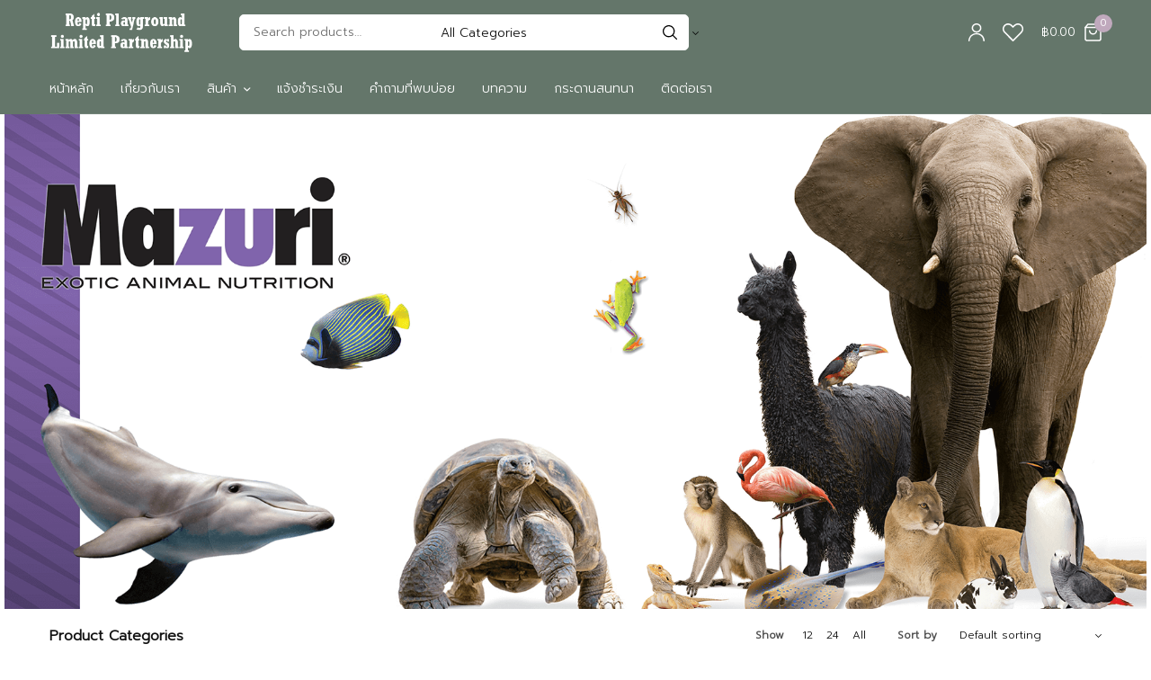

--- FILE ---
content_type: text/html; charset=UTF-8
request_url: https://repti-playground.com/product-category/mazuri/%E0%B8%AD%E0%B8%B2%E0%B8%AB%E0%B8%B2%E0%B8%A3%E0%B8%99%E0%B8%81%E0%B8%97%E0%B8%B9%E0%B9%81%E0%B8%84%E0%B8%99-%E0%B8%99%E0%B8%81%E0%B8%82%E0%B8%B8%E0%B8%99%E0%B8%97%E0%B8%AD%E0%B8%87-%E0%B9%81%E0%B8%A5/
body_size: 22577
content:
<!doctype html>
<html lang="th">
<head>
	<meta charset="UTF-8" />
	<meta name="viewport" content="width=device-width, initial-scale=1, maximum-scale=1, viewport-fit=cover">
	<link rel="profile" href="https://gmpg.org/xfn/11">
					<script>document.documentElement.className = document.documentElement.className + ' yes-js js_active js'</script>
				<title>อาหารนกทูแคน นกขุนทอง และนกเงือก &#8211; repti-playground</title>
<meta name='robots' content='max-image-preview:large' />
<link rel="alternate" type="application/rss+xml" title="repti-playground &raquo; ฟีด" href="https://repti-playground.com/feed/" />
<link rel="alternate" type="application/rss+xml" title="repti-playground &raquo; ฟีดความเห็น" href="https://repti-playground.com/comments/feed/" />
<link rel="alternate" type="application/rss+xml" title="ฟีด repti-playground &raquo; อาหารนกทูแคน นกขุนทอง และนกเงือก Category" href="https://repti-playground.com/product-category/mazuri/%e0%b8%ad%e0%b8%b2%e0%b8%ab%e0%b8%b2%e0%b8%a3%e0%b8%99%e0%b8%81%e0%b8%97%e0%b8%b9%e0%b9%81%e0%b8%84%e0%b8%99-%e0%b8%99%e0%b8%81%e0%b8%82%e0%b8%b8%e0%b8%99%e0%b8%97%e0%b8%ad%e0%b8%87-%e0%b9%81%e0%b8%a5/feed/" />
	<link rel="preload" href="https://repti-playground.com/wp-content/themes/peakshops/assets/fonts/paymentfont-webfont.woff?v=1.2.5" as="font" crossorigin="anonymous">
	<style id='wp-img-auto-sizes-contain-inline-css' type='text/css'>
img:is([sizes=auto i],[sizes^="auto," i]){contain-intrinsic-size:3000px 1500px}
/*# sourceURL=wp-img-auto-sizes-contain-inline-css */
</style>
<style id='wp-emoji-styles-inline-css' type='text/css'>

	img.wp-smiley, img.emoji {
		display: inline !important;
		border: none !important;
		box-shadow: none !important;
		height: 1em !important;
		width: 1em !important;
		margin: 0 0.07em !important;
		vertical-align: -0.1em !important;
		background: none !important;
		padding: 0 !important;
	}
/*# sourceURL=wp-emoji-styles-inline-css */
</style>
<link rel='stylesheet' id='wp-block-library-css' href='https://repti-playground.com/wp-includes/css/dist/block-library/style.min.css?ver=6.9' type='text/css' media='all' />
<style id='global-styles-inline-css' type='text/css'>
:root{--wp--preset--aspect-ratio--square: 1;--wp--preset--aspect-ratio--4-3: 4/3;--wp--preset--aspect-ratio--3-4: 3/4;--wp--preset--aspect-ratio--3-2: 3/2;--wp--preset--aspect-ratio--2-3: 2/3;--wp--preset--aspect-ratio--16-9: 16/9;--wp--preset--aspect-ratio--9-16: 9/16;--wp--preset--color--black: #000000;--wp--preset--color--cyan-bluish-gray: #abb8c3;--wp--preset--color--white: #ffffff;--wp--preset--color--pale-pink: #f78da7;--wp--preset--color--vivid-red: #cf2e2e;--wp--preset--color--luminous-vivid-orange: #ff6900;--wp--preset--color--luminous-vivid-amber: #fcb900;--wp--preset--color--light-green-cyan: #7bdcb5;--wp--preset--color--vivid-green-cyan: #00d084;--wp--preset--color--pale-cyan-blue: #8ed1fc;--wp--preset--color--vivid-cyan-blue: #0693e3;--wp--preset--color--vivid-purple: #9b51e0;--wp--preset--color--thb-accent: #c0a9bd;--wp--preset--gradient--vivid-cyan-blue-to-vivid-purple: linear-gradient(135deg,rgb(6,147,227) 0%,rgb(155,81,224) 100%);--wp--preset--gradient--light-green-cyan-to-vivid-green-cyan: linear-gradient(135deg,rgb(122,220,180) 0%,rgb(0,208,130) 100%);--wp--preset--gradient--luminous-vivid-amber-to-luminous-vivid-orange: linear-gradient(135deg,rgb(252,185,0) 0%,rgb(255,105,0) 100%);--wp--preset--gradient--luminous-vivid-orange-to-vivid-red: linear-gradient(135deg,rgb(255,105,0) 0%,rgb(207,46,46) 100%);--wp--preset--gradient--very-light-gray-to-cyan-bluish-gray: linear-gradient(135deg,rgb(238,238,238) 0%,rgb(169,184,195) 100%);--wp--preset--gradient--cool-to-warm-spectrum: linear-gradient(135deg,rgb(74,234,220) 0%,rgb(151,120,209) 20%,rgb(207,42,186) 40%,rgb(238,44,130) 60%,rgb(251,105,98) 80%,rgb(254,248,76) 100%);--wp--preset--gradient--blush-light-purple: linear-gradient(135deg,rgb(255,206,236) 0%,rgb(152,150,240) 100%);--wp--preset--gradient--blush-bordeaux: linear-gradient(135deg,rgb(254,205,165) 0%,rgb(254,45,45) 50%,rgb(107,0,62) 100%);--wp--preset--gradient--luminous-dusk: linear-gradient(135deg,rgb(255,203,112) 0%,rgb(199,81,192) 50%,rgb(65,88,208) 100%);--wp--preset--gradient--pale-ocean: linear-gradient(135deg,rgb(255,245,203) 0%,rgb(182,227,212) 50%,rgb(51,167,181) 100%);--wp--preset--gradient--electric-grass: linear-gradient(135deg,rgb(202,248,128) 0%,rgb(113,206,126) 100%);--wp--preset--gradient--midnight: linear-gradient(135deg,rgb(2,3,129) 0%,rgb(40,116,252) 100%);--wp--preset--font-size--small: 13px;--wp--preset--font-size--medium: 20px;--wp--preset--font-size--large: 36px;--wp--preset--font-size--x-large: 42px;--wp--preset--spacing--20: 0.44rem;--wp--preset--spacing--30: 0.67rem;--wp--preset--spacing--40: 1rem;--wp--preset--spacing--50: 1.5rem;--wp--preset--spacing--60: 2.25rem;--wp--preset--spacing--70: 3.38rem;--wp--preset--spacing--80: 5.06rem;--wp--preset--shadow--natural: 6px 6px 9px rgba(0, 0, 0, 0.2);--wp--preset--shadow--deep: 12px 12px 50px rgba(0, 0, 0, 0.4);--wp--preset--shadow--sharp: 6px 6px 0px rgba(0, 0, 0, 0.2);--wp--preset--shadow--outlined: 6px 6px 0px -3px rgb(255, 255, 255), 6px 6px rgb(0, 0, 0);--wp--preset--shadow--crisp: 6px 6px 0px rgb(0, 0, 0);}:where(.is-layout-flex){gap: 0.5em;}:where(.is-layout-grid){gap: 0.5em;}body .is-layout-flex{display: flex;}.is-layout-flex{flex-wrap: wrap;align-items: center;}.is-layout-flex > :is(*, div){margin: 0;}body .is-layout-grid{display: grid;}.is-layout-grid > :is(*, div){margin: 0;}:where(.wp-block-columns.is-layout-flex){gap: 2em;}:where(.wp-block-columns.is-layout-grid){gap: 2em;}:where(.wp-block-post-template.is-layout-flex){gap: 1.25em;}:where(.wp-block-post-template.is-layout-grid){gap: 1.25em;}.has-black-color{color: var(--wp--preset--color--black) !important;}.has-cyan-bluish-gray-color{color: var(--wp--preset--color--cyan-bluish-gray) !important;}.has-white-color{color: var(--wp--preset--color--white) !important;}.has-pale-pink-color{color: var(--wp--preset--color--pale-pink) !important;}.has-vivid-red-color{color: var(--wp--preset--color--vivid-red) !important;}.has-luminous-vivid-orange-color{color: var(--wp--preset--color--luminous-vivid-orange) !important;}.has-luminous-vivid-amber-color{color: var(--wp--preset--color--luminous-vivid-amber) !important;}.has-light-green-cyan-color{color: var(--wp--preset--color--light-green-cyan) !important;}.has-vivid-green-cyan-color{color: var(--wp--preset--color--vivid-green-cyan) !important;}.has-pale-cyan-blue-color{color: var(--wp--preset--color--pale-cyan-blue) !important;}.has-vivid-cyan-blue-color{color: var(--wp--preset--color--vivid-cyan-blue) !important;}.has-vivid-purple-color{color: var(--wp--preset--color--vivid-purple) !important;}.has-black-background-color{background-color: var(--wp--preset--color--black) !important;}.has-cyan-bluish-gray-background-color{background-color: var(--wp--preset--color--cyan-bluish-gray) !important;}.has-white-background-color{background-color: var(--wp--preset--color--white) !important;}.has-pale-pink-background-color{background-color: var(--wp--preset--color--pale-pink) !important;}.has-vivid-red-background-color{background-color: var(--wp--preset--color--vivid-red) !important;}.has-luminous-vivid-orange-background-color{background-color: var(--wp--preset--color--luminous-vivid-orange) !important;}.has-luminous-vivid-amber-background-color{background-color: var(--wp--preset--color--luminous-vivid-amber) !important;}.has-light-green-cyan-background-color{background-color: var(--wp--preset--color--light-green-cyan) !important;}.has-vivid-green-cyan-background-color{background-color: var(--wp--preset--color--vivid-green-cyan) !important;}.has-pale-cyan-blue-background-color{background-color: var(--wp--preset--color--pale-cyan-blue) !important;}.has-vivid-cyan-blue-background-color{background-color: var(--wp--preset--color--vivid-cyan-blue) !important;}.has-vivid-purple-background-color{background-color: var(--wp--preset--color--vivid-purple) !important;}.has-black-border-color{border-color: var(--wp--preset--color--black) !important;}.has-cyan-bluish-gray-border-color{border-color: var(--wp--preset--color--cyan-bluish-gray) !important;}.has-white-border-color{border-color: var(--wp--preset--color--white) !important;}.has-pale-pink-border-color{border-color: var(--wp--preset--color--pale-pink) !important;}.has-vivid-red-border-color{border-color: var(--wp--preset--color--vivid-red) !important;}.has-luminous-vivid-orange-border-color{border-color: var(--wp--preset--color--luminous-vivid-orange) !important;}.has-luminous-vivid-amber-border-color{border-color: var(--wp--preset--color--luminous-vivid-amber) !important;}.has-light-green-cyan-border-color{border-color: var(--wp--preset--color--light-green-cyan) !important;}.has-vivid-green-cyan-border-color{border-color: var(--wp--preset--color--vivid-green-cyan) !important;}.has-pale-cyan-blue-border-color{border-color: var(--wp--preset--color--pale-cyan-blue) !important;}.has-vivid-cyan-blue-border-color{border-color: var(--wp--preset--color--vivid-cyan-blue) !important;}.has-vivid-purple-border-color{border-color: var(--wp--preset--color--vivid-purple) !important;}.has-vivid-cyan-blue-to-vivid-purple-gradient-background{background: var(--wp--preset--gradient--vivid-cyan-blue-to-vivid-purple) !important;}.has-light-green-cyan-to-vivid-green-cyan-gradient-background{background: var(--wp--preset--gradient--light-green-cyan-to-vivid-green-cyan) !important;}.has-luminous-vivid-amber-to-luminous-vivid-orange-gradient-background{background: var(--wp--preset--gradient--luminous-vivid-amber-to-luminous-vivid-orange) !important;}.has-luminous-vivid-orange-to-vivid-red-gradient-background{background: var(--wp--preset--gradient--luminous-vivid-orange-to-vivid-red) !important;}.has-very-light-gray-to-cyan-bluish-gray-gradient-background{background: var(--wp--preset--gradient--very-light-gray-to-cyan-bluish-gray) !important;}.has-cool-to-warm-spectrum-gradient-background{background: var(--wp--preset--gradient--cool-to-warm-spectrum) !important;}.has-blush-light-purple-gradient-background{background: var(--wp--preset--gradient--blush-light-purple) !important;}.has-blush-bordeaux-gradient-background{background: var(--wp--preset--gradient--blush-bordeaux) !important;}.has-luminous-dusk-gradient-background{background: var(--wp--preset--gradient--luminous-dusk) !important;}.has-pale-ocean-gradient-background{background: var(--wp--preset--gradient--pale-ocean) !important;}.has-electric-grass-gradient-background{background: var(--wp--preset--gradient--electric-grass) !important;}.has-midnight-gradient-background{background: var(--wp--preset--gradient--midnight) !important;}.has-small-font-size{font-size: var(--wp--preset--font-size--small) !important;}.has-medium-font-size{font-size: var(--wp--preset--font-size--medium) !important;}.has-large-font-size{font-size: var(--wp--preset--font-size--large) !important;}.has-x-large-font-size{font-size: var(--wp--preset--font-size--x-large) !important;}
/*# sourceURL=global-styles-inline-css */
</style>

<style id='classic-theme-styles-inline-css' type='text/css'>
/*! This file is auto-generated */
.wp-block-button__link{color:#fff;background-color:#32373c;border-radius:9999px;box-shadow:none;text-decoration:none;padding:calc(.667em + 2px) calc(1.333em + 2px);font-size:1.125em}.wp-block-file__button{background:#32373c;color:#fff;text-decoration:none}
/*# sourceURL=/wp-includes/css/classic-themes.min.css */
</style>
<style id='woocommerce-inline-inline-css' type='text/css'>
.woocommerce form .form-row .required { visibility: visible; }
/*# sourceURL=woocommerce-inline-inline-css */
</style>
<link rel='stylesheet' id='thb-app-css' href='https://repti-playground.com/wp-content/themes/peakshops/assets/css/app.css?ver=1.4.8.1' type='text/css' media='all' />
<style id='thb-app-inline-css' type='text/css'>
.logo-holder .logolink .logoimg {max-height:48px;}.logo-holder .logolink .logoimg[src$=".svg"] {max-height:100%;height:48px;}@media screen and (min-width:1068px) {.header.fixed .logo-holder .logolink .logoimg {max-height:25px;}.header.fixed .logo-holder .logolink .logoimg[src$=".svg"] {max-height:100%;height:25px;}}@media screen and (min-width:1068px) {.header:not(.fixed) .header-logo-row {padding-top:12px;padding-bottom:12px;}}h1, h2, h3, h4, h5, h6,.h1, .h2, .h3, .h4, .h5, .h6 {}body {}.thb-full-menu {}.thb-mobile-menu,.thb-secondary-menu {}em {}label {}input[type="submit"],submit,.button,.btn,.btn-block,.btn-text,.vc_btn3 {}.widget .thb-widget-title {}.thb-full-menu>.menu-item>a {}.thb-full-menu .menu-item .sub-menu .menu-item a {}.thb-secondary-area .thb-secondary-item,.thb-cart-amount .amount {}.thb-mobile-menu>li>a {}.thb-mobile-menu .sub-menu a {}#mobile-menu .thb-secondary-menu a {}#mobile-menu .side-panel-inner .mobile-menu-bottom .menu-footer {}#mobile-menu .side-panel-inner .mobile-menu-bottom .thb-social-links-container {}.widget .thb-widget-title {font-weight:600;font-size:16px;text-transform:capitalize !important;}.footer .widget .thb-widget-title {}.footer .widget,.footer .widget p {}.subfooter .thb-full-menu>.menu-item>a {}.subfooter p {}.subfooter .thb-social-links-container {}.subheader {background-color:#64766a !important;}.header:not(.fixed) {background-color:#64766a !important;}.header.fixed {background-color:#64766a !important;}.footer {background-color:#f4f2f3 !important;}.subfooter {background-color:#f4f2f3 !important;}a:hover,h1 small, h2 small, h3 small, h4 small, h5 small, h6 small,h1 small a, h2 small a, h3 small a, h4 small a, h5 small a, h6 small a,.thb-full-menu .menu-item.menu-item-has-children.menu-item-mega-parent > .sub-menu > li.mega-menu-title > a,.thb-full-menu .menu-item.menu-item-has-children.menu-item-mega-parent > .sub-menu > li.menu-item-has-children > .sub-menu > li.title-item > a,.thb-dropdown-color-dark .thb-full-menu .sub-menu li a:hover,.thb-full-menu .sub-menu li.title-item > a,.post .thb-read-more,.post-detail .thb-article-nav .thb-article-nav-post:hover span,.post-detail .thb-article-nav .thb-article-nav-post:hover strong,.commentlist .comment .reply,.commentlist .review .reply,.star-rating > span:before, .comment-form-rating p.stars > span:before,.comment-form-rating p.stars:hover a, .comment-form-rating p.stars.selected a,.widget ul a:hover,.widget.widget_nav_menu li.active > a,.widget.widget_nav_menu li.active > .thb-arrow,.widget.widget_nav_menu li.active > .count, .widget.widget_pages li.active > a,.widget.widget_pages li.active > .thb-arrow,.widget.widget_pages li.active > .count, .widget.widget_meta li.active > a,.widget.widget_meta li.active > .thb-arrow,.widget.widget_meta li.active > .count, .widget.widget_product_categories li.active > a,.widget.widget_product_categories li.active > .thb-arrow,.widget.widget_product_categories li.active > .count,.has-thb-accent-color,.has-thb-accent-color p,.wp-block-button .wp-block-button__link.has-thb-accent-color,.wp-block-button .wp-block-button__link.has-thb-accent-color p,input[type="submit"].white:hover,.button.white:hover,.btn.white:hover,.thb-social-links-container.style3 .thb-social-link,.thb_title .thb_title_link,.thb-tabs.style3 .thb-tab-menu .vc_tta-panel-heading a.active,.thb-page-menu li:hover a, .thb-page-menu li.current_page_item a,.thb-page-menu.style0 li:hover a, .thb-page-menu.style0 li.current_page_item a,.thb-testimonials.style7 .testimonial-author cite,.thb-testimonials.style7 .testimonial-author span,.thb-iconbox.top.type5 .iconbox-content .thb-read-more,.thb-autotype .thb-autotype-entry,.thb-pricing-table.style2 .pricing-container .thb_pricing_head .thb-price,.thb-menu-item .thb-menu-item-parent .thb-menu-title h6,.thb-filter-bar .thb-products-per-page a.active,.products .product .woocommerce-loop-product__title a:hover,.products .product .product-category,.products .product .product-category a,.products .product.thb-listing-button-style4 .thb_transform_price .button,.products .product-category:hover h2,.thb-product-detail .product-information .woocommerce-product-rating .woocommerce-review-link,.thb-product-detail .variations_form .reset_variations,.thb-product-tabs.thb-product-tabs-style3 .wc-tabs li.active a,.woocommerce-account .woocommerce-MyAccount-navigation .is-active a,.thb-checkout-toggle a,.woocommerce-terms-and-conditions-wrapper .woocommerce-privacy-policy-text a,.woocommerce-terms-and-conditions-wrapper label a,.subfooter.dark a:hover{color:#c0a9bd;}.thb-secondary-area .thb-secondary-item .count,.post.style4 h3:after,.tag-cloud-link:hover, .post-detail .thb-article-tags a:hover,.has-thb-accent-background-color,.wp-block-button .wp-block-button__link.has-thb-accent-background-color,input[type="submit"]:not(.white):not(.style2):hover,.button:not(.white):not(.style2):hover,.btn:not(.white):not(.style2):hover,input[type="submit"].grey:hover,.button.grey:hover,.btn.grey:hover,input[type="submit"].accent:not(.style2), input[type="submit"].alt:not(.style2),.button.accent:not(.style2),.button.alt:not(.style2),.btn.accent:not(.style2),.btn.alt:not(.style2),.btn-text.style3 .circle-btn,.thb-slider.thb-carousel.thb-slider-style3 .thb-slide .thb-slide-content-inner, .thb-slider.thb-carousel.thb-slider-style5 .thb-slide .thb-slide-content-inner,.thb-inner-buttons .btn-text-regular.style2.accent:after,.thb-page-menu.style1 li:hover a, .thb-page-menu.style1 li.current_page_item a,.thb-client-row.thb-opacity.with-accent .thb-client:hover,.thb-client-row .style4 .accent-color,.thb-progressbar .thb-progress span,.thb-product-icon:hover, .thb-product-icon.exists,.products .product-category.thb-category-style3 .thb-category-link:after,.products .product-category.thb-category-style4:hover .woocommerce-loop-category__title:after,.products .product-category.thb-category-style6 .thb-category-link:hover .woocommerce-loop-category__title,.thb-product-nav .thb-product-nav-button:hover .product-nav-link,#scroll_to_top:hover,.products .product.thb-listing-button-style5 .thb-addtocart-with-quantity .button.accent,.wc-block-grid__products .wc-block-grid__product .wc-block-grid__product-add-to-cart .wp-block-button__link:hover {background-color:#c0a9bd;}input[type="submit"].accent:not(.white):not(.style2):hover, input[type="submit"].alt:not(.white):not(.style2):hover,.button.accent:not(.white):not(.style2):hover,.button.alt:not(.white):not(.style2):hover,.btn.accent:not(.white):not(.style2):hover,.btn.alt:not(.white):not(.style2):hover {background-color:#ad98aa;}.thb-checkout-toggle {background-color:rgba(192,169,189, 0.1);border-color:rgba(192,169,189, 0.3);}input[type="submit"].style2.accent,.button.style2.accent,.btn.style2.accent,.thb-social-links-container.style3 .thb-social-link,.thb-inner-buttons .btn-text-regular.accent,.thb-page-menu.style1 li:hover a, .thb-page-menu.style1 li.current_page_item a,.thb-client-row.has-border.thb-opacity.with-accent .thb-client:hover,.thb-pricing-table.style1 .thb-pricing-column.highlight-true .pricing-container,.thb-hotspot-container .thb-hotspot.pin-accent,.thb-product-nav .thb-product-nav-button:hover .product-nav-link,#scroll_to_top:hover {border-color:#c0a9bd;}.thb-tabs.style4 .thb-tab-menu .vc_tta-panel-heading a.active,.thb-page-menu.style1 li:hover + li a, .thb-page-menu.style1 li.current_page_item + li a,.thb-iconbox.top.type5,.thb-product-detail.thb-product-sticky,.thb-product-tabs.thb-product-tabs-style4 .wc-tabs li.active {border-top-color:#c0a9bd;}.post .thb-read-more svg,.post .thb-read-more svg .bar,.commentlist .comment .reply svg path,.commentlist .review .reply svg path,.btn-text.style4 .arrow svg:first-child,.thb_title .thb_title_link svg,.thb_title .thb_title_link svg .bar,.thb-iconbox.top.type5 .iconbox-content .thb-read-more svg,.thb-iconbox.top.type5 .iconbox-content .thb-read-more svg .bar {fill:#c0a9bd;}.thb_title.style10 .thb_title_icon svg path,.thb_title.style10 .thb_title_icon svg circle,.thb_title.style10 .thb_title_icon svg rect,.thb_title.style10 .thb_title_icon svg ellipse,.products .product.thb-listing-button-style3 .product-thumbnail .button.black:hover svg,.products .product.thb-listing-button-style3 .product-thumbnail .button.accent svg,.thb-testimonials.style10 .slick-dots li .text_bullet svg path {stroke:#c0a9bd;}.thb-tabs.style1 .vc_tta-panel-heading a.active, .thb-tabs.style2 .vc_tta-panel-heading a.active,.thb-product-tabs.thb-product-tabs-style1 .wc-tabs li.active a, .thb-product-tabs.thb-product-tabs-style2 .wc-tabs li.active a {color:#c0a9bd;-moz-box-shadow:inset 0 -3px 0 0 #c0a9bd;-webkit-box-shadow:inset 0 -3px 0 0 #c0a9bd;box-shadow:inset 0 -3px 0 0 #c0a9bd;}.mobile-toggle-holder .mobile-toggle span,.header.dark-header .mobile-toggle-holder .mobile-toggle span {background:#c0a9bd;}.price ins, .price .amount,.thb-cart-amount .amount,.product_list_widget .amount {color:#b04031;}.products .product .product-category a { color:#878787; }.products .product .woocommerce-loop-product__title a { color:#3154d4; }.thb-woocommerce-header.style1 .thb-shop-title,.thb-woocommerce-header.style2 .thb-shop-title,.thb-woocommerce-header.style3 .thb-shop-title {}.products .product .woocommerce-loop-product__title,.wc-block-grid__products .wc-block-grid__product .woocommerce-loop-product__title .wc-block-grid__product-title {}.products .product .amount {font-weight:600;font-size:18px;}.products .product .product-category {}.products .product .product-excerpt {}.products .product .button {}.thb-product-detail .product-information h1 {}.thb-product-detail .product-information .price .amount {}.thb-product-detail .product-information .entry-summary .woocommerce-product-details__short-description {}@media screen and (min-width:768px) {.thb-secondary-area .thb-secondary-item svg {height:20px;}}.footer {padding-top:0px;padding-bottom:10px;}.subfooter {padding-top:20px;}@media screen and (min-width:1068px) {h1,.h1 {}}h1,.h1 {}@media screen and (min-width:1068px) {h2 {font-weight:600;}}h2 {}@media screen and (min-width:1068px) {h3 {line-height:1.3em !important;}}h3 {}@media screen and (min-width:1068px) {h4 {line-height:1.1em !important;}}h4 {}@media screen and (min-width:1068px) {h5 {}}h5 {}h6 {}.page-id-200 #wrapper div[role="main"],.postid-200 #wrapper div[role="main"] {}.thb-temp-message, .woocommerce-message, .woocommerce-error, .woocommerce-info:not(.cart-empty) {animation-delay:0.5s, 5s;}.products .product .woocommerce-loop-product__title {font-size:14px;font-weight:400;margin-bottom:6px;}.products .product .amount {font-weight:600;font-size:16px;}.post .post-title h3 {font-weight:600;}}
/*# sourceURL=thb-app-inline-css */
</style>
<link rel='stylesheet' id='thb-style-css' href='https://repti-playground.com/wp-content/themes/peakshops/style.css?ver=1.4.8.1' type='text/css' media='all' />
<script type="text/template" id="tmpl-variation-template">
	<div class="woocommerce-variation-description">{{{ data.variation.variation_description }}}</div>
	<div class="woocommerce-variation-price">{{{ data.variation.price_html }}}</div>
	<div class="woocommerce-variation-availability">{{{ data.variation.availability_html }}}</div>
</script>
<script type="text/template" id="tmpl-unavailable-variation-template">
	<p>Sorry, this product is unavailable. Please choose a different combination.</p>
</script>
<script type="text/javascript" src="https://repti-playground.com/wp-includes/js/jquery/jquery.min.js?ver=3.7.1" id="jquery-core-js"></script>
<script type="text/javascript" src="https://repti-playground.com/wp-includes/js/jquery/jquery-migrate.min.js?ver=3.4.1" id="jquery-migrate-js"></script>
<link rel="https://api.w.org/" href="https://repti-playground.com/wp-json/" /><link rel="alternate" title="JSON" type="application/json" href="https://repti-playground.com/wp-json/wp/v2/product_cat/200" /><link rel="EditURI" type="application/rsd+xml" title="RSD" href="https://repti-playground.com/xmlrpc.php?rsd" />
<meta name="generator" content="WordPress 6.9" />
<meta name="generator" content="WooCommerce 8.2.4" />
<link rel="icon" href="https://repti-playground.com/wp-content/uploads/2021/04/cropped-favicon-32x32.png" sizes="32x32" />
<link rel="icon" href="https://repti-playground.com/wp-content/uploads/2021/04/cropped-favicon-192x192.png" sizes="192x192" />
<link rel="apple-touch-icon" href="https://repti-playground.com/wp-content/uploads/2021/04/cropped-favicon-180x180.png" />
<meta name="msapplication-TileImage" content="https://repti-playground.com/wp-content/uploads/2021/04/cropped-favicon-270x270.png" />
		<style type="text/css" id="wp-custom-css">
			@import url('https://fonts.googleapis.com/css2?family=Prompt:wght@300&display=swap');

body,h1,h2,h3,h4,h5,h6,p{
	font-family: 'Prompt', sans-serif;
}


/* width */
::-webkit-scrollbar {
  width: 15px;
}

/* Track */
::-webkit-scrollbar-track {
  background: #f1f1f1;
}

/* Handle */
::-webkit-scrollbar-thumb {
  background: #888;
}

/* Handle on hover */
::-webkit-scrollbar-thumb:hover {
  background: #555;
}


.thb_title.style13 h2 {
    font-size: 30px !important;
}

.thb_title.style13 .thb_title_link {
    font-size: 20px !important;
}

.products .product.thb-listing-style2.thb-listing-button-style1 .button {
    width: 100%;
	border-color:white;
    background-color: #c0a9bd;
	 color:white;
	font-weight:600;
}

.thb-secondary-area .thb-quick-cart .thb-header-after-cart {
    display: none;
}

.thb-breadcrumb-bar {
    display: none !important;
}

.thb-woocommerce-header.thb-bg-style2>.row .thb-woocommerce-header-title {
    display:none !important;
}		</style>
		<style id="wpforms-css-vars-root">
				:root {
					--wpforms-field-border-radius: 3px;
--wpforms-field-background-color: #ffffff;
--wpforms-field-border-color: rgba( 0, 0, 0, 0.25 );
--wpforms-field-text-color: rgba( 0, 0, 0, 0.7 );
--wpforms-label-color: rgba( 0, 0, 0, 0.85 );
--wpforms-label-sublabel-color: rgba( 0, 0, 0, 0.55 );
--wpforms-label-error-color: #d63637;
--wpforms-button-border-radius: 3px;
--wpforms-button-background-color: #066aab;
--wpforms-button-text-color: #ffffff;
--wpforms-field-size-input-height: 43px;
--wpforms-field-size-input-spacing: 15px;
--wpforms-field-size-font-size: 16px;
--wpforms-field-size-line-height: 19px;
--wpforms-field-size-padding-h: 14px;
--wpforms-field-size-checkbox-size: 16px;
--wpforms-field-size-sublabel-spacing: 5px;
--wpforms-field-size-icon-size: 1;
--wpforms-label-size-font-size: 16px;
--wpforms-label-size-line-height: 19px;
--wpforms-label-size-sublabel-font-size: 14px;
--wpforms-label-size-sublabel-line-height: 17px;
--wpforms-button-size-font-size: 17px;
--wpforms-button-size-height: 41px;
--wpforms-button-size-padding-h: 15px;
--wpforms-button-size-margin-top: 10px;

				}
			</style></head>
<body class="archive tax-product_cat term-200 wp-theme-peakshops theme-peakshops woocommerce woocommerce-page woocommerce-no-js subheader-full-width-off fixed-header-on fixed-header-scroll-on thb-header-search-style1 thb-dropdown-style1 right-click-off thb-quantity-style2 thb-borders-off thb-boxed-off thb-header-border-on thb-single-product-ajax-on wpb-js-composer js-comp-ver-6.6.0 vc_responsive">
<!-- Start Wrapper -->
<div id="wrapper">
			<header class="header style1 thb-main-header thb-header-full-width-off dark-header mobile-header-style1">
	<div class="header-logo-row">
		<div class="row align-middle">
							<div class="small-2 medium-3 columns hide-for-large">
						<div class="mobile-toggle-holder thb-secondary-item">
		<div class="mobile-toggle">
			<span></span><span></span><span></span>
		</div>
	</div>
					</div>
				<div class="small-8 medium-6 large-8 columns mobile-logo-column">
						<div class="logo-holder">
		<a href="https://repti-playground.com/" class="logolink" title="repti-playground">
			<img src="https://repti-playground.com/wp-content/uploads/2021/04/repti-playground-logo2.png" loading="lazy" class="logoimg logo-dark" alt="repti-playground" />
		</a>
	</div>
							<div class="thb-header-inline-search">
		<form role="search" method="get" class="woocommerce-product-search" action="https://repti-playground.com/">
	<label class="screen-reader-text" for="woocommerce-product-search-field-0">Search for:</label>
	<input type="search" id="woocommerce-product-search-field-0" class="search-field" placeholder="Search products&hellip;" value="" name="s" />
	<select  name='product_cat' id='product_cat_0' class='thb-category-select'>
	<option value='0' selected='selected'>All Categories</option>
	<option class="level-0" value="biopod">Biopod &#8211; ตู้จำลองระบบนิเวศอัจฉริยะ</option>
	<option class="level-0" value="exo-terra">Exo Terra &#8211; ผลิตภัณฑ์สำหรับสัตว์เลื้อยคลาน</option>
	<option class="level-0" value="mazuri">Mazuri &#8211; อาหารสัตว์ Exotic</option>
	<option class="level-0" value="reptaid">Reptaid &#8211; สมุนไพรส่งเสริมสุขภาพ</option>
	<option class="level-0" value="brinsea">Brinsea &#8211; เครื่องฟักไข่อัตโนมัติ</option>
	<option class="level-0" value="1labdiet">LadDiet/TestDiet</option>
	<option class="level-0" value="%e0%b8%ad%e0%b8%b2%e0%b8%ab%e0%b8%b2%e0%b8%a3%e0%b9%81%e0%b8%a1%e0%b8%a7%e0%b8%9b%e0%b9%88%e0%b8%b2-%e0%b9%81%e0%b8%a5%e0%b8%b0%e0%b9%80%e0%b8%aa%e0%b8%b7%e0%b8%ad">อาหารแมวป่า และเสือ</option>
</select>
	<button type="submit" value="Search" aria-label="Search"><svg version="1.1" class="thb-search-icon" xmlns="http://www.w3.org/2000/svg" xmlns:xlink="http://www.w3.org/1999/xlink" x="0px" y="0px" width="20.999px" height="20.999px" viewBox="0 0 20.999 20.999" enable-background="new 0 0 20.999 20.999" xml:space="preserve"><path d="M8.797,0C3.949,0,0,3.949,0,8.796c0,4.849,3.949,8.797,8.797,8.797c2.118,0,4.065-0.759,5.586-2.014l5.16,5.171
	c0.333,0.332,0.874,0.332,1.206,0c0.333-0.333,0.333-0.874,0-1.207l-5.169-5.16c1.253-1.521,2.013-3.467,2.013-5.587
	C17.593,3.949,13.645,0,8.797,0L8.797,0z M8.797,1.703c3.928,0,7.094,3.166,7.094,7.093c0,3.929-3.166,7.095-7.094,7.095
	s-7.094-3.166-7.094-7.095C1.703,4.869,4.869,1.703,8.797,1.703z"/>
</svg>
</button>
	<input type="hidden" name="post_type" value="product" />
</form>
		<div class="thb-autocomplete-wrapper"></div>
	</div>
					</div>
				<div class="small-2 medium-3 large-4 columns">
						<div class="thb-secondary-area thb-separator-off">
			<a class="thb-secondary-item thb-quick-profile" href="https://repti-playground.com/my-account/" title="My Account">
							<svg version="1.1" class="thb-myaccount-icon" xmlns="http://www.w3.org/2000/svg" xmlns:xlink="http://www.w3.org/1999/xlink" x="0px" y="0px" viewBox="0 0 18 20" xml:space="preserve">
<path stroke-width="0.1" stroke-miterlimit="10" d="M18,19.3c0,0.4-0.3,0.7-0.8,0.7c-0.4,0-0.8-0.3-0.8-0.7c0-3.9-3.3-7.1-7.5-7.1c-4.1,0-7.5,3.2-7.5,7.1
	c0,0.4-0.3,0.7-0.8,0.7C0.3,20,0,19.7,0,19.3c0-4.7,4-8.5,9-8.5C14,10.7,18,14.6,18,19.3z M9,10.2c-3,0-5.4-2.3-5.4-5.1
	C3.6,2.3,6,0,9,0c3,0,5.4,2.3,5.4,5.1C14.4,8,12,10.2,9,10.2z M9,8.8c2.1,0,3.9-1.6,3.9-3.7c0-2-1.7-3.7-3.9-3.7
	c-2.1,0-3.9,1.6-3.9,3.7C5.1,7.1,6.9,8.8,9,8.8z"/>
</svg>
			</a>
				<a class="thb-secondary-item thb-quick-wishlist" href="https://repti-playground.com/wishlist/" title="Wishlist">
						<div class="thb-item-icon-wrapper">
								<span class="thb-item-icon">
					<svg version="1.1" class="thb-wishlist-icon" xmlns="http://www.w3.org/2000/svg" xmlns:xlink="http://www.w3.org/1999/xlink" x="0px" y="0px" viewBox="0 0 23 20" xml:space="preserve"><path d="M6.1,0C4.5,0,3,0.6,1.8,1.8c-2.4,2.4-2.4,6.3,0,8.7l9.2,9.3c0.3,0.3,0.8,0.3,1.1,0c0,0,0,0,0,0c3.1-3.1,6.1-6.2,9.2-9.3
	c2.4-2.4,2.4-6.3,0-8.7c-2.4-2.4-6.2-2.4-8.6,0L11.5,3l-1.1-1.2C9.2,0.6,7.6,0,6.1,0L6.1,0z M6.1,1.6c1.1,0,2.3,0.5,3.2,1.3L11,4.6
	c0.3,0.3,0.8,0.3,1.1,0c0,0,0,0,0,0l1.7-1.7c1.8-1.8,4.6-1.8,6.4,0c1.8,1.8,1.8,4.7,0,6.4c-2.9,2.9-5.7,5.8-8.6,8.7L2.9,9.4
	c-1.8-1.8-1.8-4.7,0-6.4C3.8,2,4.9,1.6,6.1,1.6L6.1,1.6z"/></svg>
				</span>
											</div>
		</a>
			<div class="thb-secondary-item thb-quick-cart has-dropdown">
											<span class="thb-item-text thb-cart-amount"><span class="woocommerce-Price-amount amount"><bdi><span class="woocommerce-Price-currencySymbol">&#3647;</span>0.00</bdi></span></span>
							<div class="thb-item-icon-wrapper">
							<span class="thb-item-icon">
					<svg version="1.1" class="thb-cart-icon thb-cart-icon-style1" xmlns="http://www.w3.org/2000/svg" xmlns:xlink="http://www.w3.org/1999/xlink" x="0px" y="0px" viewBox="0 0 19 20" xml:space="preserve" stroke-width="1.5" stroke-linecap="round" stroke-linejoin="round" fill="none" stroke="#000">
<path d="M3.8,1L0.9,4.6v12.6c0,1,0.9,1.8,1.9,1.8h13.3c1,0,1.9-0.8,1.9-1.8V4.6L15.2,1H3.8z"/>
<line x1="0.9" y1="4.6" x2="18" y2="4.6"/>
<path d="M13.3,8.2c0,2-1.7,3.6-3.8,3.6s-3.8-1.6-3.8-3.6"/>
</svg>
				</span>
										<span class="count thb-cart-count">0</span>
					</div>
					<div class="thb-secondary-cart thb-secondary-dropdown">
				<div class="widget woocommerce widget_shopping_cart"><div class="widget_shopping_cart_content"></div></div>						<div class="thb-header-after-cart">
			<p style="text-align: center;">Free shipping on orders over <strong>$30</strong></p>		</div>
					</div>
			</div>
		<div class="mobile-toggle-holder thb-secondary-item">
		<div class="mobile-toggle">
			<span></span><span></span><span></span>
		</div>
	</div>
		</div>
					</div>
					</div>
	</div>
	<div class="header-menu-row">
		<div class="row">
			<div class="small-12 columns">
				<div class="thb-navbar">
					<nav class="full-menu">
	<ul id="menu-repti-playground" class="thb-full-menu"><li id="menu-item-1733" class="menu-item menu-item-type-post_type menu-item-object-page menu-item-home menu-item-1733"><a href="https://repti-playground.com/">หน้าหลัก</a></li>
<li id="menu-item-1720" class="menu-item menu-item-type-post_type menu-item-object-page menu-item-1720"><a href="https://repti-playground.com/about-us-repti-playground/">เกี่ยวกับเรา</a></li>
<li id="menu-item-1667" class="menu-item menu-item-type-custom menu-item-object-custom menu-item-has-children menu-item-1667"><a href="#">สินค้า</a>
<ul class="sub-menu ">
	<li id="menu-item-1668" class="menu-item menu-item-type-custom menu-item-object-custom menu-item-1668"><a href="https://repti-playground.com/product-category/biopod/">Biopod &#8211; ตู้จำลองระบบนิเวศอัจฉริยะ</a></li>
	<li id="menu-item-1669" class="menu-item menu-item-type-custom menu-item-object-custom menu-item-has-children menu-item-1669"><a href="https://repti-playground.com/product-category/exo-terra/">Exo Terra &#8211; ผลิตภัณฑ์สำหรับสัตว์เลิ้อยคลาน</a>
	<ul class="sub-menu ">
		<li id="menu-item-1673" class="menu-item menu-item-type-custom menu-item-object-custom menu-item-1673"><a href="https://repti-playground.com/product-category/exo-terra/exo-terra-%e0%b8%ab%e0%b8%a5%e0%b8%ad%e0%b8%94-uva-uvb/">Exo Terra &#8211; หลอด UVA, UVB</a></li>
		<li id="menu-item-1674" class="menu-item menu-item-type-custom menu-item-object-custom menu-item-1674"><a href="https://repti-playground.com/product-category/exo-terra/exo-terra-%e0%b8%ab%e0%b8%a5%e0%b8%ad%e0%b8%94/">Exo Terra &#8211; หลอด, แผ่นความร้อน</a></li>
		<li id="menu-item-1675" class="menu-item menu-item-type-custom menu-item-object-custom menu-item-1675"><a href="https://repti-playground.com/product-category/exo-terra/exo-terra-%e0%b8%a7%e0%b8%b1%e0%b8%94%e0%b8%ad%e0%b8%b8%e0%b8%93%e0%b8%ab%e0%b8%a0%e0%b8%b9%e0%b8%a1%e0%b8%b4/">Exo Terra &#8211; วัดอุณหภูมิ, ความชื้น</a></li>
		<li id="menu-item-1676" class="menu-item menu-item-type-custom menu-item-object-custom menu-item-1676"><a href="https://repti-playground.com/product-category/exo-terra/exo-terra-%e0%b8%ad%e0%b8%b2%e0%b8%ab%e0%b8%b2%e0%b8%a3/">Exo Terra &#8211; อาหาร</a></li>
		<li id="menu-item-1677" class="menu-item menu-item-type-custom menu-item-object-custom menu-item-1677"><a href="https://repti-playground.com/product-category/exo-terra/exo-terra-%e0%b9%81%e0%b8%84%e0%b8%a5%e0%b9%80%e0%b8%8b%e0%b8%b5%e0%b9%88%e0%b8%a2%e0%b8%a1/">Exo Terra &#8211; แคลเซี่ยม, สารเสริม</a></li>
		<li id="menu-item-1678" class="menu-item menu-item-type-custom menu-item-object-custom menu-item-1678"><a href="https://repti-playground.com/product-category/exo-terra/exo-terra-%e0%b8%ad%e0%b8%b8%e0%b8%9b%e0%b8%81%e0%b8%a3%e0%b8%93%e0%b9%8c%e0%b9%80%e0%b8%9e%e0%b8%b2%e0%b8%b0%e0%b8%82%e0%b8%a2%e0%b8%b2%e0%b8%a2%e0%b8%9e%e0%b8%b1%e0%b8%99%e0%b8%98%e0%b8%b8/">Exo Terra &#8211; อุปกรณ์เพาะขยายพันธุ์</a></li>
		<li id="menu-item-1679" class="menu-item menu-item-type-custom menu-item-object-custom menu-item-1679"><a href="https://repti-playground.com/product-category/exo-terra/exo-terra-%e0%b9%82%e0%b8%84%e0%b8%a1%e0%b9%84%e0%b8%9f/">Exo Terra &#8211; โคมไฟ</a></li>
		<li id="menu-item-1680" class="menu-item menu-item-type-custom menu-item-object-custom menu-item-1680"><a href="https://repti-playground.com/product-category/exo-terra/exo-terra-%e0%b8%ad%e0%b8%b8%e0%b8%9b%e0%b8%81%e0%b8%a3%e0%b8%93%e0%b9%8c%e0%b9%83%e0%b8%ab%e0%b9%89%e0%b8%99%e0%b9%89%e0%b8%b3/">Exo Terra &#8211; อุปกรณ์ให้น้ำ</a></li>
		<li id="menu-item-1681" class="menu-item menu-item-type-custom menu-item-object-custom menu-item-1681"><a href="https://repti-playground.com/product-category/exo-terra/exo-terra-%e0%b8%ad%e0%b8%b8%e0%b8%9b%e0%b8%81%e0%b8%a3%e0%b8%93%e0%b9%8c%e0%b9%83%e0%b8%ab%e0%b9%89%e0%b8%ad%e0%b8%b2%e0%b8%ab%e0%b8%b2%e0%b8%a3/">Exo Terra &#8211; อุปกรณ์ให้อาหาร</a></li>
		<li id="menu-item-1682" class="menu-item menu-item-type-custom menu-item-object-custom menu-item-1682"><a href="https://repti-playground.com/product-category/exo-terra/exo-terra-%e0%b8%97%e0%b8%b5%e0%b9%88%e0%b8%ab%e0%b8%a5%e0%b8%9a%e0%b8%8b%e0%b9%88%e0%b8%ad%e0%b8%99/">Exo Terra &#8211; ที่หลบซ่อน</a></li>
		<li id="menu-item-1683" class="menu-item menu-item-type-custom menu-item-object-custom menu-item-1683"><a href="https://repti-playground.com/product-category/exo-terra/exo-terra-%e0%b8%95%e0%b8%b9%e0%b9%89-%e0%b9%81%e0%b8%a5%e0%b8%b0%e0%b8%81%e0%b8%a3%e0%b8%87%e0%b9%80%e0%b8%a5%e0%b8%b5%e0%b9%89%e0%b8%a2%e0%b8%87%e0%b8%aa%e0%b8%b1%e0%b8%95%e0%b8%a7%e0%b9%8c/">Exo Terra &#8211; ตู้ และกรงเลี้ยงสัตว์</a></li>
		<li id="menu-item-1684" class="menu-item menu-item-type-custom menu-item-object-custom menu-item-1684"><a href="https://repti-playground.com/product-category/exo-terra/exo-terra-%e0%b8%ad%e0%b8%b8%e0%b8%9b%e0%b8%81%e0%b8%a3%e0%b8%93%e0%b9%8c%e0%b8%95%e0%b8%81%e0%b9%81%e0%b8%95%e0%b9%88%e0%b8%87%e0%b8%95%e0%b8%b9%e0%b9%89%e0%b9%80%e0%b8%a5%e0%b8%b5%e0%b9%89/">Exo Terra &#8211; อุปกรณ์ตกแต่งตู้เลี้ยง</a></li>
		<li id="menu-item-1685" class="menu-item menu-item-type-custom menu-item-object-custom menu-item-1685"><a href="https://repti-playground.com/product-category/exo-terra/exo-terra-%e0%b8%ad%e0%b8%b8%e0%b8%9b%e0%b8%81%e0%b8%a3%e0%b8%93%e0%b9%8c%e0%b8%97%e0%b8%b3%e0%b8%84%e0%b8%a7%e0%b8%b2%e0%b8%a1%e0%b8%aa%e0%b8%b0%e0%b8%ad%e0%b8%b2%e0%b8%94/">Exo Terra &#8211; อุปกรณ์ทำความสะอาด</a></li>
		<li id="menu-item-1686" class="menu-item menu-item-type-custom menu-item-object-custom menu-item-1686"><a href="https://repti-playground.com/product-category/exo-terra/exo-terra-%e0%b8%a7%e0%b8%b1%e0%b8%aa%e0%b8%94%e0%b8%b8%e0%b8%a3%e0%b8%ad%e0%b8%87%e0%b8%9e%e0%b8%b7%e0%b9%89%e0%b8%99/">Exo Terra &#8211; วัสดุรองพื้น</a></li>
		<li id="menu-item-1687" class="menu-item menu-item-type-custom menu-item-object-custom menu-item-1687"><a href="https://repti-playground.com/product-category/exo-terra/exo-terra-%e0%b8%ad%e0%b8%b8%e0%b8%9b%e0%b8%81%e0%b8%a3%e0%b8%93%e0%b9%8c%e0%b8%9b%e0%b8%a3%e0%b8%b1%e0%b8%9a%e0%b8%aa%e0%b8%a0%e0%b8%b2%e0%b8%9e%e0%b8%99%e0%b9%89%e0%b8%b3/">Exo Terra &#8211; อุปกรณ์ปรับสภาพน้ำ</a></li>
		<li id="menu-item-1688" class="menu-item menu-item-type-custom menu-item-object-custom menu-item-1688"><a href="https://repti-playground.com/product-category/exo-terra/exo-terra-%e0%b8%ad%e0%b8%b8%e0%b8%9b%e0%b8%81%e0%b8%a3%e0%b8%93%e0%b9%8c%e0%b8%88%e0%b8%b1%e0%b8%9a-%e0%b9%80%e0%b8%84%e0%b8%a5%e0%b8%b7%e0%b9%88%e0%b8%ad%e0%b8%99%e0%b8%a2%e0%b9%89%e0%b8%b2/">Exo Terra &#8211; อุปกรณ์จับ เคลื่อนย้ายสัตว์</a></li>
		<li id="menu-item-1689" class="menu-item menu-item-type-custom menu-item-object-custom menu-item-1689"><a href="https://repti-playground.com/product-category/exo-terra/exo-terra-%e0%b8%ad%e0%b8%b8%e0%b8%9b%e0%b8%81%e0%b8%a3%e0%b8%93%e0%b9%8c%e0%b8%aa%e0%b8%b3%e0%b8%ab%e0%b8%a3%e0%b8%b1%e0%b8%9a%e0%b9%80%e0%b8%95%e0%b9%88%e0%b8%b2%e0%b8%99%e0%b9%89%e0%b8%b3/">Exo Terra &#8211; อุปกรณ์สำหรับเต่าน้ำ</a></li>
	</ul>
</li>
	<li id="menu-item-1670" class="menu-item menu-item-type-custom menu-item-object-custom menu-item-has-children menu-item-1670"><a href="https://repti-playground.com/product-category/mazuri/">Mazuri &#8211; อาหารสัตว์ Exotic</a>
	<ul class="sub-menu ">
		<li id="menu-item-2163" class="menu-item menu-item-type-custom menu-item-object-custom menu-item-2163"><a href="https://repti-playground.com/product-category/อาหารแมวป่า-และเสือ/">อาหารแมวป่า และเสือ</a></li>
		<li id="menu-item-2160" class="menu-item menu-item-type-custom menu-item-object-custom menu-item-2160"><a href="https://repti-playground.com/product-category/mazuri/อาหารสัตว์กินแมลง/">อาหารสัตว์กินแมลง</a></li>
		<li id="menu-item-2159" class="menu-item menu-item-type-custom menu-item-object-custom menu-item-2159"><a href="https://repti-playground.com/product-category/mazuri/อาหารกัทโหลด/">อาหารกัทโหลด</a></li>
		<li id="menu-item-2158" class="menu-item menu-item-type-custom menu-item-object-custom menu-item-2158"><a href="https://repti-playground.com/product-category/mazuri/อาหารจิงโจ้-และวอลลาบี/">อาหารจิงโจ้-และวอลลาบี</a></li>
		<li id="menu-item-2157" class="menu-item menu-item-type-custom menu-item-object-custom menu-item-2157"><a href="https://repti-playground.com/product-category/mazuri/อาหารนกน้ำ/">อาหารนกน้ำ</a></li>
		<li id="menu-item-1690" class="menu-item menu-item-type-custom menu-item-object-custom menu-item-1690"><a href="https://repti-playground.com/product-category/mazuri/%e0%b8%ad%e0%b8%b2%e0%b8%ab%e0%b8%b2%e0%b8%a3%e0%b8%99%e0%b8%81%e0%b8%9b%e0%b8%b2%e0%b8%81%e0%b8%82%e0%b8%ad/">อาหารนกปากขอ</a></li>
		<li id="menu-item-1691" class="menu-item menu-item-type-custom menu-item-object-custom menu-item-1691"><a href="https://repti-playground.com/product-category/mazuri/%e0%b8%ad%e0%b8%b2%e0%b8%ab%e0%b8%b2%e0%b8%a3%e0%b9%80%e0%b8%95%e0%b9%88%e0%b8%b2%e0%b8%9a%e0%b8%81-%e0%b9%81%e0%b8%a5%e0%b8%b0%e0%b9%80%e0%b8%95%e0%b9%88%e0%b8%b2%e0%b8%99%e0%b9%89%e0%b8%b3/">อาหารเต่าบก และเต่าน้ำ</a></li>
		<li id="menu-item-1692" class="menu-item menu-item-type-custom menu-item-object-custom menu-item-1692"><a href="https://repti-playground.com/product-category/mazuri/อาหารแพรี่ด๊อก/">อาหารแพรี่ด๊อก</a></li>
		<li id="menu-item-1693" class="menu-item menu-item-type-custom menu-item-object-custom menu-item-1693"><a href="https://repti-playground.com/product-category/mazuri/%e0%b8%ad%e0%b8%b2%e0%b8%ab%e0%b8%b2%e0%b8%a3%e0%b8%aa%e0%b8%b8%e0%b8%99%e0%b8%b1%e0%b8%82-exotic/">อาหารสุนัข Exotic</a></li>
		<li id="menu-item-1694" class="menu-item menu-item-type-custom menu-item-object-custom menu-item-1694"><a href="https://repti-playground.com/product-category/mazuri/%e0%b8%ad%e0%b8%b2%e0%b8%ab%e0%b8%b2%e0%b8%a3%e0%b8%a5%e0%b8%b4%e0%b8%87/">อาหารลิง</a></li>
		<li id="menu-item-1695" class="menu-item menu-item-type-custom menu-item-object-custom menu-item-1695"><a href="https://repti-playground.com/product-category/mazuri/%e0%b8%ad%e0%b8%b2%e0%b8%ab%e0%b8%b2%e0%b8%a3%e0%b8%8a%e0%b8%b9%e0%b8%81%e0%b9%89%e0%b8%b2%e0%b9%84%e0%b8%81%e0%b8%a3%e0%b9%80%e0%b8%94%e0%b8%ad%e0%b8%a3%e0%b9%8c-%e0%b9%81%e0%b8%a5%e0%b8%b0%e0%b9%80/">อาหารชูก้าไกรเดอร์ และเม่นแคระ</a></li>
		<li id="menu-item-1696" class="menu-item menu-item-type-custom menu-item-object-custom menu-item-1696"><a href="https://repti-playground.com/product-category/mazuri/%e0%b8%ad%e0%b8%b2%e0%b8%ab%e0%b8%b2%e0%b8%a3%e0%b9%80%e0%b8%9a%e0%b8%b5%e0%b9%8a%e0%b8%a2%e0%b8%94%e0%b8%94%e0%b8%a3%e0%b8%b2%e0%b8%81%e0%b9%89%e0%b8%ad%e0%b8%99/">อาหารเบี๊ยดดราก้อน</a></li>
		<li id="menu-item-1697" class="menu-item menu-item-type-custom menu-item-object-custom menu-item-1697"><a href="https://repti-playground.com/product-category/mazuri/%e0%b8%ad%e0%b8%b2%e0%b8%ab%e0%b8%b2%e0%b8%a3%e0%b8%aa%e0%b8%b1%e0%b8%95%e0%b8%a7%e0%b9%8c%e0%b9%80%e0%b8%a5%e0%b8%b7%e0%b9%89%e0%b8%ad%e0%b8%a2%e0%b8%84%e0%b8%a5%e0%b8%b2%e0%b8%99%e0%b8%81%e0%b8%b4/">อาหารสัตว์เลื้อยคลานกินเนื้อ</a></li>
		<li id="menu-item-1698" class="menu-item menu-item-type-custom menu-item-object-custom menu-item-1698"><a href="https://repti-playground.com/product-category/mazuri/%e0%b8%ad%e0%b8%b2%e0%b8%ab%e0%b8%b2%e0%b8%a3%e0%b8%99%e0%b8%81%e0%b8%97%e0%b8%b9%e0%b9%81%e0%b8%84%e0%b8%99-%e0%b8%99%e0%b8%81%e0%b8%82%e0%b8%b8%e0%b8%99%e0%b8%97%e0%b8%ad%e0%b8%87-%e0%b9%81%e0%b8%a5/">อาหารนกทูแคน นกขุนทอง และนกเงือก</a></li>
		<li id="menu-item-1699" class="menu-item menu-item-type-custom menu-item-object-custom menu-item-1699"><a href="https://repti-playground.com/product-category/mazuri/%e0%b8%ad%e0%b8%b2%e0%b8%ab%e0%b8%b2%e0%b8%a3%e0%b8%ad%e0%b8%b5%e0%b8%81%e0%b8%b1%e0%b8%a7%e0%b8%99%e0%b9%88%e0%b8%b2-%e0%b9%81%e0%b8%a5%e0%b8%b0%e0%b8%a2%e0%b8%b9%e0%b9%84%e0%b8%a3%e0%b8%a1%e0%b8%b1/">อาหารอีกัวน่า และยูไรมัสติก</a></li>
		<li id="menu-item-1700" class="menu-item menu-item-type-custom menu-item-object-custom menu-item-1700"><a href="https://repti-playground.com/product-category/mazuri/%e0%b8%ad%e0%b8%b2%e0%b8%ab%e0%b8%b2%e0%b8%a3%e0%b8%8a%e0%b8%b4%e0%b8%99%e0%b8%8a%e0%b8%b4%e0%b8%a5%e0%b9%88%e0%b8%b2/">อาหารชินชิล่า</a></li>
		<li id="menu-item-1701" class="menu-item menu-item-type-custom menu-item-object-custom menu-item-1701"><a href="https://repti-playground.com/product-category/mazuri/%e0%b8%ad%e0%b8%b2%e0%b8%ab%e0%b8%b2%e0%b8%a3%e0%b9%80%e0%b8%9f%e0%b8%ad%e0%b9%80%e0%b8%a3%e0%b8%97/">อาหารเฟอเรท</a></li>
		<li id="menu-item-1702" class="menu-item menu-item-type-custom menu-item-object-custom menu-item-1702"><a href="https://repti-playground.com/product-category/mazuri/%e0%b8%ad%e0%b8%b2%e0%b8%ab%e0%b8%b2%e0%b8%a3%e0%b8%ab%e0%b8%99%e0%b8%b9%e0%b9%81%e0%b8%81%e0%b8%aa%e0%b8%9a%e0%b8%b5%e0%b9%89/">อาหารหนูแกสบี้</a></li>
		<li id="menu-item-1703" class="menu-item menu-item-type-custom menu-item-object-custom menu-item-1703"><a href="https://repti-playground.com/product-category/mazuri/%e0%b8%ad%e0%b8%b2%e0%b8%ab%e0%b8%b2%e0%b8%a3%e0%b8%ab%e0%b8%99%e0%b8%b9-%e0%b9%81%e0%b8%ae%e0%b8%a1%e0%b9%80%e0%b8%95%e0%b8%ad%e0%b8%a3%e0%b9%8c-%e0%b9%80%e0%b8%88%e0%b8%ad%e0%b8%a3%e0%b9%8c%e0%b8%9a/">อาหารหนู แฮมเตอร์ เจอร์บิว</a></li>
	</ul>
</li>
	<li id="menu-item-1671" class="menu-item menu-item-type-custom menu-item-object-custom menu-item-1671"><a href="https://repti-playground.com/product-category/reptaid/">Reptaid &#8211; สมุนไพรส่งเสริมสุขภาพ</a></li>
	<li id="menu-item-1672" class="menu-item menu-item-type-custom menu-item-object-custom menu-item-1672"><a href="https://repti-playground.com/product-category/brinsea/">Brinsea &#8211; เครื่องฟักไข่อัตโนมัติ</a></li>
	<li id="menu-item-1837" class="menu-item menu-item-type-custom menu-item-object-custom menu-item-1837"><a href="https://repti-playground.com/product-category/1labdiet/">LadDiet/TestDiet</a></li>
</ul>
</li>
<li id="menu-item-1724" class="menu-item menu-item-type-post_type menu-item-object-page menu-item-1724"><a href="https://repti-playground.com/payment-notification/">แจ้งชำระเงิน</a></li>
<li id="menu-item-1880" class="menu-item menu-item-type-post_type menu-item-object-page menu-item-1880"><a href="https://repti-playground.com/qa/">คำถามที่พบบ่อย</a></li>
<li id="menu-item-1885" class="menu-item menu-item-type-post_type menu-item-object-page menu-item-1885"><a href="https://repti-playground.com/news/">บทความ</a></li>
<li id="menu-item-1890" class="menu-item menu-item-type-post_type menu-item-object-page menu-item-1890"><a href="https://repti-playground.com/board/">กระดานสนทนา</a></li>
<li id="menu-item-1759" class="menu-item menu-item-type-post_type menu-item-object-page menu-item-1759"><a href="https://repti-playground.com/contact-us/">ติดต่อเรา</a></li>
</ul></nav>
				</div>
							</div>
		</div>
	</div>
</header>
		<div role="main">
		<div class="thb_prod_ajax_to_cart_notices"></div>
			<div class="thb-woocommerce-header woocommerce-products-header style1 thb-bg-style2 light">
		<div class="row ">
			<div class="small-12 columns">
				<div class="thb-breadcrumb-bar">
					<nav class="woocommerce-breadcrumb"><a href="https://repti-playground.com">Home</a> <i>/</i> <a href="https://repti-playground.com/product-category/mazuri/">Mazuri - อาหารสัตว์ Exotic</a> <i>/</i> อาหารนกทูแคน นกขุนทอง และนกเงือก</nav>									</div>
									<div class="thb-woocommerce-header-title">
						<h1 class="thb-shop-title">อาหารนกทูแคน นกขุนทอง และนกเงือก</h1>
																	</div>
							</div>
		</div>
					<style>
														.thb-woocommerce-header.thb-bg-style2>.row,
					.thb-woocommerce-header.thb-bg-style3 {
												background-image: url(https://repti-playground.com/wp-content/uploads/2021/05/1Mazuri-Banner-for-Web.png);
											}
													.thb-woocommerce-header.thb-bg-style2>.row,
					.thb-woocommerce-header.thb-bg-style3 {
						min-height: 550px					}
							</style>
			</div>
	<div class="row ">
	<div class="small-12 columns">
		<div class="sidebar-container thb-shop-sidebar-layout sidebar-left">
			<div class="sidebar thb-shop-sidebar">
				<hr class="thb-sticky-separator thb-fixed"><div id="woocommerce_product_categories-1" class="widget woocommerce widget_product_categories"><div class="thb-widget-title">Product categories</div><ul class="product-categories"><li class="cat-item cat-item-159"><a href="https://repti-playground.com/product-category/biopod/">Biopod - ตู้จำลองระบบนิเวศอัจฉริยะ</a></li>
<li class="cat-item cat-item-163"><a href="https://repti-playground.com/product-category/brinsea/">Brinsea - เครื่องฟักไข่อัตโนมัติ</a></li>
<li class="cat-item cat-item-160 cat-parent"><a href="https://repti-playground.com/product-category/exo-terra/">Exo Terra - ผลิตภัณฑ์สำหรับสัตว์เลื้อยคลาน</a><ul class='children'>
<li class="cat-item cat-item-174"><a href="https://repti-playground.com/product-category/exo-terra/exo-terra-%e0%b8%95%e0%b8%b9%e0%b9%89-%e0%b9%81%e0%b8%a5%e0%b8%b0%e0%b8%81%e0%b8%a3%e0%b8%87%e0%b9%80%e0%b8%a5%e0%b8%b5%e0%b9%89%e0%b8%a2%e0%b8%87%e0%b8%aa%e0%b8%b1%e0%b8%95%e0%b8%a7%e0%b9%8c/">Exo Terra - ตู้ และกรงเลี้ยงสัตว์</a></li>
<li class="cat-item cat-item-173"><a href="https://repti-playground.com/product-category/exo-terra/exo-terra-%e0%b8%97%e0%b8%b5%e0%b9%88%e0%b8%ab%e0%b8%a5%e0%b8%9a%e0%b8%8b%e0%b9%88%e0%b8%ad%e0%b8%99/">Exo Terra - ที่หลบซ่อน</a></li>
<li class="cat-item cat-item-177"><a href="https://repti-playground.com/product-category/exo-terra/exo-terra-%e0%b8%a7%e0%b8%b1%e0%b8%aa%e0%b8%94%e0%b8%b8%e0%b8%a3%e0%b8%ad%e0%b8%87%e0%b8%9e%e0%b8%b7%e0%b9%89%e0%b8%99/">Exo Terra - วัสดุรองพื้น</a></li>
<li class="cat-item cat-item-164"><a href="https://repti-playground.com/product-category/exo-terra/exo-terra-%e0%b8%ab%e0%b8%a5%e0%b8%ad%e0%b8%94-uva-uvb/">Exo Terra - หลอด UVA, UVB</a></li>
<li class="cat-item cat-item-167"><a href="https://repti-playground.com/product-category/exo-terra/exo-terra-%e0%b8%ad%e0%b8%b2%e0%b8%ab%e0%b8%b2%e0%b8%a3/">Exo Terra - อาหาร</a></li>
<li class="cat-item cat-item-179"><a href="https://repti-playground.com/product-category/exo-terra/exo-terra-%e0%b8%ad%e0%b8%b8%e0%b8%9b%e0%b8%81%e0%b8%a3%e0%b8%93%e0%b9%8c%e0%b8%88%e0%b8%b1%e0%b8%9a-%e0%b9%80%e0%b8%84%e0%b8%a5%e0%b8%b7%e0%b9%88%e0%b8%ad%e0%b8%99%e0%b8%a2%e0%b9%89%e0%b8%b2/">Exo Terra - อุปกรณ์จับ เคลื่อนย้ายสัตว์</a></li>
<li class="cat-item cat-item-175"><a href="https://repti-playground.com/product-category/exo-terra/exo-terra-%e0%b8%ad%e0%b8%b8%e0%b8%9b%e0%b8%81%e0%b8%a3%e0%b8%93%e0%b9%8c%e0%b8%95%e0%b8%81%e0%b9%81%e0%b8%95%e0%b9%88%e0%b8%87%e0%b8%95%e0%b8%b9%e0%b9%89%e0%b9%80%e0%b8%a5%e0%b8%b5%e0%b9%89/">Exo Terra - อุปกรณ์ตกแต่งตู้เลี้ยง</a></li>
<li class="cat-item cat-item-176"><a href="https://repti-playground.com/product-category/exo-terra/exo-terra-%e0%b8%ad%e0%b8%b8%e0%b8%9b%e0%b8%81%e0%b8%a3%e0%b8%93%e0%b9%8c%e0%b8%97%e0%b8%b3%e0%b8%84%e0%b8%a7%e0%b8%b2%e0%b8%a1%e0%b8%aa%e0%b8%b0%e0%b8%ad%e0%b8%b2%e0%b8%94/">Exo Terra - อุปกรณ์ทำความสะอาด</a></li>
<li class="cat-item cat-item-178"><a href="https://repti-playground.com/product-category/exo-terra/exo-terra-%e0%b8%ad%e0%b8%b8%e0%b8%9b%e0%b8%81%e0%b8%a3%e0%b8%93%e0%b9%8c%e0%b8%9b%e0%b8%a3%e0%b8%b1%e0%b8%9a%e0%b8%aa%e0%b8%a0%e0%b8%b2%e0%b8%9e%e0%b8%99%e0%b9%89%e0%b8%b3/">Exo Terra - อุปกรณ์ปรับสภาพน้ำ</a></li>
<li class="cat-item cat-item-180"><a href="https://repti-playground.com/product-category/exo-terra/exo-terra-%e0%b8%ad%e0%b8%b8%e0%b8%9b%e0%b8%81%e0%b8%a3%e0%b8%93%e0%b9%8c%e0%b8%aa%e0%b8%b3%e0%b8%ab%e0%b8%a3%e0%b8%b1%e0%b8%9a%e0%b9%80%e0%b8%95%e0%b9%88%e0%b8%b2%e0%b8%99%e0%b9%89%e0%b8%b3/">Exo Terra - อุปกรณ์สำหรับเต่าน้ำ</a></li>
<li class="cat-item cat-item-169"><a href="https://repti-playground.com/product-category/exo-terra/exo-terra-%e0%b8%ad%e0%b8%b8%e0%b8%9b%e0%b8%81%e0%b8%a3%e0%b8%93%e0%b9%8c%e0%b9%80%e0%b8%9e%e0%b8%b2%e0%b8%b0%e0%b8%82%e0%b8%a2%e0%b8%b2%e0%b8%a2%e0%b8%9e%e0%b8%b1%e0%b8%99%e0%b8%98%e0%b8%b8/">Exo Terra - อุปกรณ์เพาะขยายพันธุ์</a></li>
<li class="cat-item cat-item-171"><a href="https://repti-playground.com/product-category/exo-terra/exo-terra-%e0%b8%ad%e0%b8%b8%e0%b8%9b%e0%b8%81%e0%b8%a3%e0%b8%93%e0%b9%8c%e0%b9%83%e0%b8%ab%e0%b9%89%e0%b8%99%e0%b9%89%e0%b8%b3/">Exo Terra - อุปกรณ์ให้น้ำ</a></li>
<li class="cat-item cat-item-172"><a href="https://repti-playground.com/product-category/exo-terra/exo-terra-%e0%b8%ad%e0%b8%b8%e0%b8%9b%e0%b8%81%e0%b8%a3%e0%b8%93%e0%b9%8c%e0%b9%83%e0%b8%ab%e0%b9%89%e0%b8%ad%e0%b8%b2%e0%b8%ab%e0%b8%b2%e0%b8%a3/">Exo Terra - อุปกรณ์ให้อาหาร</a></li>
<li class="cat-item cat-item-205"><a href="https://repti-playground.com/product-category/exo-terra/exo-terra-%e0%b9%81%e0%b8%84%e0%b8%a5%e0%b9%80%e0%b8%8b%e0%b8%b5%e0%b9%88%e0%b8%a2%e0%b8%a1/">Exo Terra - แคลเซี่ยม สารเสริม</a></li>
<li class="cat-item cat-item-170"><a href="https://repti-playground.com/product-category/exo-terra/exo-terra-%e0%b9%82%e0%b8%84%e0%b8%a1%e0%b9%84%e0%b8%9f/">Exo Terra - โคมไฟ</a></li>
<li class="cat-item cat-item-203"><a href="https://repti-playground.com/product-category/exo-terra/exo-terra-%e0%b8%a7%e0%b8%b1%e0%b8%94%e0%b8%ad%e0%b8%b8%e0%b8%93%e0%b8%ab%e0%b8%a0%e0%b8%b9%e0%b8%a1%e0%b8%b4/">Exo Terra – วัดอุณหภูมิ ความชื้น</a></li>
<li class="cat-item cat-item-201"><a href="https://repti-playground.com/product-category/exo-terra/exo-terra-%e0%b8%ab%e0%b8%a5%e0%b8%ad%e0%b8%94/">Exo Terra – หลอด แผ่นความร้อน</a></li>
</ul>
</li>
<li class="cat-item cat-item-239"><a href="https://repti-playground.com/product-category/1labdiet/">LadDiet/TestDiet</a></li>
<li class="cat-item cat-item-161 cat-parent current-cat-parent"><a href="https://repti-playground.com/product-category/mazuri/">Mazuri - อาหารสัตว์ Exotic</a><ul class='children'>
<li class="cat-item cat-item-242"><a href="https://repti-playground.com/product-category/mazuri/%e0%b8%ad%e0%b8%b2%e0%b8%ab%e0%b8%b2%e0%b8%a3%e0%b8%81%e0%b8%b1%e0%b8%97%e0%b9%82%e0%b8%ab%e0%b8%a5%e0%b8%94/">อาหารกัทโหลด</a></li>
<li class="cat-item cat-item-241"><a href="https://repti-playground.com/product-category/mazuri/%e0%b8%ad%e0%b8%b2%e0%b8%ab%e0%b8%b2%e0%b8%a3%e0%b8%88%e0%b8%b4%e0%b8%87%e0%b9%82%e0%b8%88%e0%b9%89-%e0%b9%81%e0%b8%a5%e0%b8%b0%e0%b8%a7%e0%b8%ad%e0%b8%a5%e0%b8%a5%e0%b8%b2%e0%b8%9a%e0%b8%b5/">อาหารจิงโจ้ และวอลลาบี</a></li>
<li class="cat-item cat-item-190"><a href="https://repti-playground.com/product-category/mazuri/%e0%b8%ad%e0%b8%b2%e0%b8%ab%e0%b8%b2%e0%b8%a3%e0%b8%8a%e0%b8%b4%e0%b8%99%e0%b8%8a%e0%b8%b4%e0%b8%a5%e0%b9%88%e0%b8%b2/">อาหารชินชิล่า</a></li>
<li class="cat-item cat-item-186"><a href="https://repti-playground.com/product-category/mazuri/%e0%b8%ad%e0%b8%b2%e0%b8%ab%e0%b8%b2%e0%b8%a3%e0%b8%8a%e0%b8%b9%e0%b8%81%e0%b9%89%e0%b8%b2%e0%b9%84%e0%b8%81%e0%b8%a3%e0%b9%80%e0%b8%94%e0%b8%ad%e0%b8%a3%e0%b9%8c-%e0%b9%81%e0%b8%a5%e0%b8%b0%e0%b9%80/">อาหารชูก้าไกรเดอร์ และเม่นแคระ</a></li>
<li class="cat-item cat-item-200 current-cat"><a href="https://repti-playground.com/product-category/mazuri/%e0%b8%ad%e0%b8%b2%e0%b8%ab%e0%b8%b2%e0%b8%a3%e0%b8%99%e0%b8%81%e0%b8%97%e0%b8%b9%e0%b9%81%e0%b8%84%e0%b8%99-%e0%b8%99%e0%b8%81%e0%b8%82%e0%b8%b8%e0%b8%99%e0%b8%97%e0%b8%ad%e0%b8%87-%e0%b9%81%e0%b8%a5/">อาหารนกทูแคน นกขุนทอง และนกเงือก</a></li>
<li class="cat-item cat-item-240"><a href="https://repti-playground.com/product-category/mazuri/%e0%b8%ad%e0%b8%b2%e0%b8%ab%e0%b8%b2%e0%b8%a3%e0%b8%99%e0%b8%81%e0%b8%99%e0%b9%89%e0%b8%b3/">อาหารนกน้ำ</a></li>
<li class="cat-item cat-item-181"><a href="https://repti-playground.com/product-category/mazuri/%e0%b8%ad%e0%b8%b2%e0%b8%ab%e0%b8%b2%e0%b8%a3%e0%b8%99%e0%b8%81%e0%b8%9b%e0%b8%b2%e0%b8%81%e0%b8%82%e0%b8%ad/">อาหารนกปากขอ</a></li>
<li class="cat-item cat-item-185"><a href="https://repti-playground.com/product-category/mazuri/%e0%b8%ad%e0%b8%b2%e0%b8%ab%e0%b8%b2%e0%b8%a3%e0%b8%a5%e0%b8%b4%e0%b8%87/">อาหารลิง</a></li>
<li class="cat-item cat-item-243"><a href="https://repti-playground.com/product-category/mazuri/%e0%b8%ad%e0%b8%b2%e0%b8%ab%e0%b8%b2%e0%b8%a3%e0%b8%aa%e0%b8%b1%e0%b8%95%e0%b8%a7%e0%b9%8c%e0%b8%81%e0%b8%b4%e0%b8%99%e0%b9%81%e0%b8%a1%e0%b8%a5%e0%b8%87/">อาหารสัตว์กินแมลง</a></li>
<li class="cat-item cat-item-188"><a href="https://repti-playground.com/product-category/mazuri/%e0%b8%ad%e0%b8%b2%e0%b8%ab%e0%b8%b2%e0%b8%a3%e0%b8%aa%e0%b8%b1%e0%b8%95%e0%b8%a7%e0%b9%8c%e0%b9%80%e0%b8%a5%e0%b8%b7%e0%b9%89%e0%b8%ad%e0%b8%a2%e0%b8%84%e0%b8%a5%e0%b8%b2%e0%b8%99%e0%b8%81%e0%b8%b4/">อาหารสัตว์เลื้อยคลานกินเนื้อ</a></li>
<li class="cat-item cat-item-184"><a href="https://repti-playground.com/product-category/mazuri/%e0%b8%ad%e0%b8%b2%e0%b8%ab%e0%b8%b2%e0%b8%a3%e0%b8%aa%e0%b8%b8%e0%b8%99%e0%b8%b1%e0%b8%82-exotic/">อาหารสุนัข Exotic</a></li>
<li class="cat-item cat-item-193"><a href="https://repti-playground.com/product-category/mazuri/%e0%b8%ad%e0%b8%b2%e0%b8%ab%e0%b8%b2%e0%b8%a3%e0%b8%ab%e0%b8%99%e0%b8%b9-%e0%b9%81%e0%b8%ae%e0%b8%a1%e0%b9%80%e0%b8%95%e0%b8%ad%e0%b8%a3%e0%b9%8c-%e0%b9%80%e0%b8%88%e0%b8%ad%e0%b8%a3%e0%b9%8c%e0%b8%9a/">อาหารหนู แฮมเตอร์ เจอร์บิว</a></li>
<li class="cat-item cat-item-192"><a href="https://repti-playground.com/product-category/mazuri/%e0%b8%ad%e0%b8%b2%e0%b8%ab%e0%b8%b2%e0%b8%a3%e0%b8%ab%e0%b8%99%e0%b8%b9%e0%b9%81%e0%b8%81%e0%b8%aa%e0%b8%9a%e0%b8%b5%e0%b9%89/">อาหารหนูแกสบี้</a></li>
<li class="cat-item cat-item-189"><a href="https://repti-playground.com/product-category/mazuri/%e0%b8%ad%e0%b8%b2%e0%b8%ab%e0%b8%b2%e0%b8%a3%e0%b8%ad%e0%b8%b5%e0%b8%81%e0%b8%b1%e0%b8%a7%e0%b8%99%e0%b9%88%e0%b8%b2-%e0%b9%81%e0%b8%a5%e0%b8%b0%e0%b8%a2%e0%b8%b9%e0%b9%84%e0%b8%a3%e0%b8%a1%e0%b8%b1/">อาหารอีกัวน่า และยูไรมัสติก</a></li>
<li class="cat-item cat-item-182"><a href="https://repti-playground.com/product-category/mazuri/%e0%b8%ad%e0%b8%b2%e0%b8%ab%e0%b8%b2%e0%b8%a3%e0%b9%80%e0%b8%95%e0%b9%88%e0%b8%b2%e0%b8%9a%e0%b8%81-%e0%b9%81%e0%b8%a5%e0%b8%b0%e0%b9%80%e0%b8%95%e0%b9%88%e0%b8%b2%e0%b8%99%e0%b9%89%e0%b8%b3/">อาหารเต่าบก และเต่าน้ำ</a></li>
<li class="cat-item cat-item-187"><a href="https://repti-playground.com/product-category/mazuri/%e0%b8%ad%e0%b8%b2%e0%b8%ab%e0%b8%b2%e0%b8%a3%e0%b9%80%e0%b8%9a%e0%b8%b5%e0%b9%8a%e0%b8%a2%e0%b8%94%e0%b8%94%e0%b8%a3%e0%b8%b2%e0%b8%81%e0%b9%89%e0%b8%ad%e0%b8%99/">อาหารเบี๊ยดดราก้อน</a></li>
<li class="cat-item cat-item-191"><a href="https://repti-playground.com/product-category/mazuri/%e0%b8%ad%e0%b8%b2%e0%b8%ab%e0%b8%b2%e0%b8%a3%e0%b9%80%e0%b8%9f%e0%b8%ad%e0%b9%80%e0%b8%a3%e0%b8%97/">อาหารเฟอเรท</a></li>
<li class="cat-item cat-item-183"><a href="https://repti-playground.com/product-category/mazuri/%e0%b8%ad%e0%b8%b2%e0%b8%ab%e0%b8%b2%e0%b8%a3%e0%b9%81%e0%b8%9e%e0%b8%a3%e0%b8%b5%e0%b9%88%e0%b8%94%e0%b9%8a%e0%b8%ad%e0%b8%81/">อาหารแพรี่ด๊อก</a></li>
</ul>
</li>
<li class="cat-item cat-item-162"><a href="https://repti-playground.com/product-category/reptaid/">Reptaid - สมุนไพรส่งเสริมสุขภาพ</a></li>
<li class="cat-item cat-item-244"><a href="https://repti-playground.com/product-category/%e0%b8%ad%e0%b8%b2%e0%b8%ab%e0%b8%b2%e0%b8%a3%e0%b9%81%e0%b8%a1%e0%b8%a7%e0%b8%9b%e0%b9%88%e0%b8%b2-%e0%b9%81%e0%b8%a5%e0%b8%b0%e0%b9%80%e0%b8%aa%e0%b8%b7%e0%b8%ad/">อาหารแมวป่า และเสือ</a></li>
</ul></div><div id="woocommerce_price_filter-1" class="widget woocommerce widget_price_filter"><div class="thb-widget-title">Filter by price</div>
<form method="get" action="https://repti-playground.com/product-category/mazuri/%E0%B8%AD%E0%B8%B2%E0%B8%AB%E0%B8%B2%E0%B8%A3%E0%B8%99%E0%B8%81%E0%B8%97%E0%B8%B9%E0%B9%81%E0%B8%84%E0%B8%99-%E0%B8%99%E0%B8%81%E0%B8%82%E0%B8%B8%E0%B8%99%E0%B8%97%E0%B8%AD%E0%B8%87-%E0%B9%81%E0%B8%A5/">
	<div class="price_slider_wrapper">
		<div class="price_slider" style="display:none;"></div>
		<div class="price_slider_amount" data-step="10">
			<label class="screen-reader-text" for="min_price">Min price</label>
			<input type="text" id="min_price" name="min_price" value="700" data-min="700" placeholder="Min price" />
			<label class="screen-reader-text" for="max_price">Max price</label>
			<input type="text" id="max_price" name="max_price" value="3650" data-max="3650" placeholder="Max price" />
						<button type="submit" class="button">Filter</button>
			<div class="price_label" style="display:none;">
				Price: <span class="from"></span> &mdash; <span class="to"></span>
			</div>
						<div class="clear"></div>
		</div>
	</div>
</form>

</div>			</div>
			<div class="sidebar-content-main thb-shop-content">
				<div class="woocommerce-notices-wrapper"></div>	<div class="thb-filter-bar style2">
		<div class="row align-middle">
			<div class="small-6 medium-3 large-6 columns">
				<a href="#" id="thb-shop-filters"><svg xmlns="http://www.w3.org/2000/svg" xmlns:xlink="http://www.w3.org/1999/xlink" x="0px" y="0px"
	 width="14px" height="11px" viewBox="299 372.046 14 11" enable-background="new 299 372.046 14 11"
	 xml:space="preserve">
	<path d="M302.254,377.166h-2.876c-0.208,0-0.378,0.17-0.378,0.378c0,0.208,0.17,0.378,0.378,0.378h2.876
		c0.17,0.757,0.851,1.325,1.665,1.325s1.495-0.568,1.665-1.325c0.019,0,0.019,0,0.038,0h7c0.208,0,0.378-0.17,0.378-0.378
		c0-0.208-0.17-0.378-0.378-0.378h-7c-0.019,0-0.038,0-0.038,0c-0.17-0.757-0.852-1.325-1.665-1.325
		S302.425,376.409,302.254,377.166z M304.865,377.543c0,0.53-0.417,0.946-0.946,0.946c-0.529,0-0.946-0.417-0.946-0.946
		c0-0.529,0.417-0.946,0.946-0.946C304.449,376.598,304.865,377.014,304.865,377.543z"/>
	<path d="M309.179,374.17c0.019,0,0.019,0,0.038,0h3.405c0.208,0,0.378-0.17,0.378-0.378s-0.17-0.378-0.378-0.378h-3.405
		c-0.02,0-0.038,0-0.038,0c-0.17-0.757-0.852-1.324-1.665-1.324s-1.495,0.567-1.665,1.324h-6.47c-0.208,0-0.378,0.17-0.378,0.378
		s0.17,0.378,0.378,0.378h6.47c0.17,0.757,0.852,1.324,1.665,1.324S309.009,374.927,309.179,374.17z M306.567,373.792
		c0-0.53,0.417-0.946,0.946-0.946s0.946,0.416,0.946,0.946s-0.417,0.946-0.946,0.946S306.567,374.322,306.567,373.792z"/>
	<path d="M312.622,380.917h-3.405c-0.02,0-0.038,0-0.038,0c-0.17-0.757-0.852-1.324-1.665-1.324s-1.495,0.567-1.665,1.324h-6.47
		c-0.208,0-0.378,0.17-0.378,0.378s0.17,0.378,0.378,0.378h6.47c0.17,0.757,0.852,1.324,1.665,1.324s1.495-0.567,1.665-1.324
		c0.019,0,0.019,0,0.038,0h3.405c0.208,0,0.378-0.17,0.378-0.378S312.83,380.917,312.622,380.917z M307.514,382.241
		c-0.529,0-0.946-0.416-0.946-0.946s0.417-0.946,0.946-0.946s0.946,0.417,0.946,0.946S308.043,382.241,307.514,382.241z"/>
</svg>
 Filter</a>
			</div>
			<div class="small-6 medium-9 large-6 columns text-right">
					<div class="thb-products-per-page">
		<span class="filter-bar-title">Show</span>
					<a rel="nofollow" href="https://repti-playground.com/product-category/mazuri/%E0%B8%AD%E0%B8%B2%E0%B8%AB%E0%B8%B2%E0%B8%A3%E0%B8%99%E0%B8%81%E0%B8%97%E0%B8%B9%E0%B9%81%E0%B8%84%E0%B8%99-%E0%B8%99%E0%B8%81%E0%B8%82%E0%B8%B8%E0%B8%99%E0%B8%97%E0%B8%AD%E0%B8%87-%E0%B9%81%E0%B8%A5?product_cat=mazuri%2F%E0%B8%AD%E0%B8%B2%E0%B8%AB%E0%B8%B2%E0%B8%A3%E0%B8%99%E0%B8%81%E0%B8%97%E0%B8%B9%E0%B9%81%E0%B8%84%E0%B8%99-%E0%B8%99%E0%B8%81%E0%B8%82%E0%B8%B8%E0%B8%99%E0%B8%97%E0%B8%AD%E0%B8%87-%E0%B9%81%E0%B8%A5&#038;products_per_page=12" class="per-page-variation
						">
				12			</a>
					<a rel="nofollow" href="https://repti-playground.com/product-category/mazuri/%E0%B8%AD%E0%B8%B2%E0%B8%AB%E0%B8%B2%E0%B8%A3%E0%B8%99%E0%B8%81%E0%B8%97%E0%B8%B9%E0%B9%81%E0%B8%84%E0%B8%99-%E0%B8%99%E0%B8%81%E0%B8%82%E0%B8%B8%E0%B8%99%E0%B8%97%E0%B8%AD%E0%B8%87-%E0%B9%81%E0%B8%A5?product_cat=mazuri%2F%E0%B8%AD%E0%B8%B2%E0%B8%AB%E0%B8%B2%E0%B8%A3%E0%B8%99%E0%B8%81%E0%B8%97%E0%B8%B9%E0%B9%81%E0%B8%84%E0%B8%99-%E0%B8%99%E0%B8%81%E0%B8%82%E0%B8%B8%E0%B8%99%E0%B8%97%E0%B8%AD%E0%B8%87-%E0%B9%81%E0%B8%A5&#038;products_per_page=24" class="per-page-variation
						">
				24			</a>
					<a rel="nofollow" href="https://repti-playground.com/product-category/mazuri/%E0%B8%AD%E0%B8%B2%E0%B8%AB%E0%B8%B2%E0%B8%A3%E0%B8%99%E0%B8%81%E0%B8%97%E0%B8%B9%E0%B9%81%E0%B8%84%E0%B8%99-%E0%B8%99%E0%B8%81%E0%B8%82%E0%B8%B8%E0%B8%99%E0%B8%97%E0%B8%AD%E0%B8%87-%E0%B9%81%E0%B8%A5?product_cat=mazuri%2F%E0%B8%AD%E0%B8%B2%E0%B8%AB%E0%B8%B2%E0%B8%A3%E0%B8%99%E0%B8%81%E0%B8%97%E0%B8%B9%E0%B9%81%E0%B8%84%E0%B8%99-%E0%B8%99%E0%B8%81%E0%B8%82%E0%B8%B8%E0%B8%99%E0%B8%97%E0%B8%AD%E0%B8%87-%E0%B9%81%E0%B8%A5&#038;products_per_page=-1" class="per-page-variation
						">
				All			</a>
			</div>
					<span class="filter-bar-title">Sort by</span>
				<form class="woocommerce-ordering" method="get">
	<select name="orderby" class="orderby" aria-label="Shop order">
					<option value="menu_order"  selected='selected'>Default sorting</option>
					<option value="popularity" >Sort by popularity</option>
					<option value="date" >Sort by latest</option>
					<option value="price" >Sort by price: low to high</option>
					<option value="price-desc" >Sort by price: high to low</option>
			</select>
	<input type="hidden" name="paged" value="1" />
	</form>
			</div>
		</div>
			</div>
	<ul class="products row thb-main-products thb-products-spacing-30">
<li class="small-6 large-4 columns thb-listing-style2 thb-align-left thb-listing-button-style1 product type-product post-977 status-publish first instock product_cat-mazuri product_cat-200 has-post-thumbnail shipping-taxable purchasable product-type-simple">
	<div class="thb-product-inner-wrapper">
				<figure class="product-thumbnail">
			<a href="https://repti-playground.com/product/mazuri-zulife-soft-bill-diet-2-lb/" title="Mazuri® ZuLiFe® Soft-Bill Diet 15 lb" class="thb-product-image-link">
	<img width="300" height="300" src="[data-uri]" class="attachment-woocommerce_thumbnail size-woocommerce_thumbnail thb-lazyload lazyload" alt="" decoding="async" fetchpriority="high" sizes="(max-width: 300px) 100vw, 300px" data-src="https://repti-playground.com/wp-content/uploads/2021/04/5MI2-25lb-bag-front-300x300.jpg" data-sizes="auto" data-srcset="https://repti-playground.com/wp-content/uploads/2021/04/5MI2-25lb-bag-front-300x300.jpg 300w, https://repti-playground.com/wp-content/uploads/2021/04/5MI2-25lb-bag-front-150x150.jpg 150w, https://repti-playground.com/wp-content/uploads/2021/04/5MI2-25lb-bag-front-180x180.jpg 180w, https://repti-playground.com/wp-content/uploads/2021/04/5MI2-25lb-bag-front-100x100.jpg 100w" /></a>
					<div class="
					thb-product-icon yith-wcwl-add-to-wishlist add-to-wishlist-977 ">
			<div class="yith-wcwl-add-button" style="display: block">
				<a href="/product-category/mazuri/%E0%B8%AD%E0%B8%B2%E0%B8%AB%E0%B8%B2%E0%B8%A3%E0%B8%99%E0%B8%81%E0%B8%97%E0%B8%B9%E0%B9%81%E0%B8%84%E0%B8%99-%E0%B8%99%E0%B8%81%E0%B8%82%E0%B8%B8%E0%B8%99%E0%B8%97%E0%B8%AD%E0%B8%87-%E0%B9%81%E0%B8%A5/?add_to_wishlist=977"
					data-product-id="977"
					data-product-type="simple"
					class="add_to_wishlist">
					<span class="
											thb-icon-text">เพิ่มรายการโปรด</span><i class="thb-icon-favorite"></i>
				</a>
			</div>
			<div class="yith-wcwl-wishlistexistsbrowse">
				<a href="https://repti-playground.com/wishlist/">
					<span class="
											thb-icon-text">ดูรายการโปรด</span><i class="thb-icon-heart"></i>
				</a>
			</div>
		</div>
			<div class="thb-product-icon thb-quick-view" data-id="977">
		<span class="thb-icon-text">ดูสินค้า</span>
		<i class="thb-icon-eye"></i>
	</div>
			</figure>
		<div class="thb-product-inner-content">
						<div class="product-category">
			<a href="https://repti-playground.com/product-category/mazuri/" rel="tag">Mazuri - อาหารสัตว์ Exotic</a>		</div>
		<h2 class="woocommerce-loop-product__title"><a href="https://repti-playground.com/product/mazuri-zulife-soft-bill-diet-2-lb/" title="Mazuri® ZuLiFe® Soft-Bill Diet 15 lb">Mazuri® ZuLiFe® Soft-Bill Diet 15 lb</a></h2>
	
	<span class="price"><span class="woocommerce-Price-amount amount"><bdi><span class="woocommerce-Price-currencySymbol">&#3647;</span>3,650.00</bdi></span></span>
<a href="?add-to-cart=977" data-quantity="1" class="button product_type_simple add_to_cart_button ajax_add_to_cart small style2" data-product_id="977" data-product_sku="5MI2-15lb" aria-label="Add &ldquo;Mazuri® ZuLiFe® Soft-Bill Diet 15 lb&rdquo; to your cart" aria-describedby="" rel="nofollow">Add to cart</a>		</div>
	</div>
</li>
<li class="small-6 large-4 columns thb-listing-style2 thb-align-left thb-listing-button-style1 product type-product post-978 status-publish instock product_cat-mazuri product_cat-200 has-post-thumbnail shipping-taxable purchasable product-type-simple">
	<div class="thb-product-inner-wrapper">
				<figure class="product-thumbnail">
			<a href="https://repti-playground.com/product/mazuri-zulife-soft-bill-diet-15-lb/" title="Mazuri® ZuLiFe® Soft-Bill Diet 2 lb" class="thb-product-image-link">
	<img width="300" height="300" src="[data-uri]" class="attachment-woocommerce_thumbnail size-woocommerce_thumbnail thb-lazyload lazyload" alt="" decoding="async" sizes="(max-width: 300px) 100vw, 300px" data-src="https://repti-playground.com/wp-content/uploads/2021/04/5MI2-2lb-bag-front-300x300.jpg" data-sizes="auto" data-srcset="https://repti-playground.com/wp-content/uploads/2021/04/5MI2-2lb-bag-front-300x300.jpg 300w, https://repti-playground.com/wp-content/uploads/2021/04/5MI2-2lb-bag-front-150x150.jpg 150w, https://repti-playground.com/wp-content/uploads/2021/04/5MI2-2lb-bag-front-180x180.jpg 180w, https://repti-playground.com/wp-content/uploads/2021/04/5MI2-2lb-bag-front-100x100.jpg 100w" /></a>
					<div class="
					thb-product-icon yith-wcwl-add-to-wishlist add-to-wishlist-978 ">
			<div class="yith-wcwl-add-button" style="display: block">
				<a href="/product-category/mazuri/%E0%B8%AD%E0%B8%B2%E0%B8%AB%E0%B8%B2%E0%B8%A3%E0%B8%99%E0%B8%81%E0%B8%97%E0%B8%B9%E0%B9%81%E0%B8%84%E0%B8%99-%E0%B8%99%E0%B8%81%E0%B8%82%E0%B8%B8%E0%B8%99%E0%B8%97%E0%B8%AD%E0%B8%87-%E0%B9%81%E0%B8%A5/?add_to_wishlist=978"
					data-product-id="978"
					data-product-type="simple"
					class="add_to_wishlist">
					<span class="
											thb-icon-text">เพิ่มรายการโปรด</span><i class="thb-icon-favorite"></i>
				</a>
			</div>
			<div class="yith-wcwl-wishlistexistsbrowse">
				<a href="https://repti-playground.com/wishlist/">
					<span class="
											thb-icon-text">ดูรายการโปรด</span><i class="thb-icon-heart"></i>
				</a>
			</div>
		</div>
			<div class="thb-product-icon thb-quick-view" data-id="978">
		<span class="thb-icon-text">ดูสินค้า</span>
		<i class="thb-icon-eye"></i>
	</div>
			</figure>
		<div class="thb-product-inner-content">
						<div class="product-category">
			<a href="https://repti-playground.com/product-category/mazuri/" rel="tag">Mazuri - อาหารสัตว์ Exotic</a>		</div>
		<h2 class="woocommerce-loop-product__title"><a href="https://repti-playground.com/product/mazuri-zulife-soft-bill-diet-15-lb/" title="Mazuri® ZuLiFe® Soft-Bill Diet 2 lb">Mazuri® ZuLiFe® Soft-Bill Diet 2 lb</a></h2>
	
	<span class="price"><span class="woocommerce-Price-amount amount"><bdi><span class="woocommerce-Price-currencySymbol">&#3647;</span>700.00</bdi></span></span>
<a href="?add-to-cart=978" data-quantity="1" class="button product_type_simple add_to_cart_button ajax_add_to_cart small style2" data-product_id="978" data-product_sku="5MI2-2lb" aria-label="Add &ldquo;Mazuri® ZuLiFe® Soft-Bill Diet 2 lb&rdquo; to your cart" aria-describedby="" rel="nofollow">Add to cart</a>		</div>
	</div>
</li>
</ul>
			</div>
		</div>
	</div>
</div>
	</div> <!-- End Main -->
		<div class="thb-woocommerce-notices-wrapper"></div>
	<!-- Start subfooter -->
<div class="subfooter style1 light subfooter-full-width-off">
	<div class="row subfooter-row align-middle">
		<div class="small-12 medium-6 columns text-center medium-text-left">
			<p>Copyright © 2021 <a href="void();">Repti-playground</a>. All rights reserved.</p>		</div>
		<div class="small-12 medium-6 columns text-center medium-text-right">
							<ul class="thb-payment-icons footer-payment-icons">
						<li><i class="pf pf-american-express"></i></li>
								<li><i class="pf pf-paypal"></i></li>
								<li><i class="pf pf-mastercard"></i></li>
								<li><i class="pf pf-visa"></i></li>
							</ul>
			</div>
	</div>
</div>
<!-- End Subfooter -->
<header class="header fixed fixed-style1 header-full-width fixed-header-full-width-on dark-header thb-fixed-shadow-style1 mobile-header-style1">
	<div class="header-menu-row">
		<div class="row align-middle full-width-row">
							<div class="small-2 medium-3 columns hide-for-large">
						<div class="mobile-toggle-holder thb-secondary-item">
		<div class="mobile-toggle">
			<span></span><span></span><span></span>
		</div>
	</div>
					</div>
				<div class="small-8 medium-6 large-9 columns mobile-logo-column">
					<div class="fixed-logo-holder">
							<div class="mobile-toggle-holder thb-secondary-item">
		<div class="mobile-toggle">
			<span></span><span></span><span></span>
		</div>
	</div>
								<div class="logo-holder fixed-logo-holder">
		<a href="https://repti-playground.com/" class="logolink" title="repti-playground">
			<img src="https://repti-playground.com/wp-content/uploads/2021/04/repti-playground-logo2.png" loading="lazy" class="logoimg logo-dark" alt="repti-playground" />
		</a>
	</div>
						</div>
						<div class="thb-header-inline-search">
		<form role="search" method="get" class="woocommerce-product-search" action="https://repti-playground.com/">
	<label class="screen-reader-text" for="woocommerce-product-search-field-9998">Search for:</label>
	<input type="search" id="woocommerce-product-search-field-9998" class="search-field" placeholder="Search products&hellip;" value="" name="s" />
	<select  name='product_cat' id='product_cat_9998' class='thb-category-select'>
	<option value='0' selected='selected'>All Categories</option>
	<option class="level-0" value="biopod">Biopod &#8211; ตู้จำลองระบบนิเวศอัจฉริยะ</option>
	<option class="level-0" value="exo-terra">Exo Terra &#8211; ผลิตภัณฑ์สำหรับสัตว์เลื้อยคลาน</option>
	<option class="level-0" value="mazuri">Mazuri &#8211; อาหารสัตว์ Exotic</option>
	<option class="level-0" value="reptaid">Reptaid &#8211; สมุนไพรส่งเสริมสุขภาพ</option>
	<option class="level-0" value="brinsea">Brinsea &#8211; เครื่องฟักไข่อัตโนมัติ</option>
	<option class="level-0" value="1labdiet">LadDiet/TestDiet</option>
	<option class="level-0" value="%e0%b8%ad%e0%b8%b2%e0%b8%ab%e0%b8%b2%e0%b8%a3%e0%b9%81%e0%b8%a1%e0%b8%a7%e0%b8%9b%e0%b9%88%e0%b8%b2-%e0%b9%81%e0%b8%a5%e0%b8%b0%e0%b9%80%e0%b8%aa%e0%b8%b7%e0%b8%ad">อาหารแมวป่า และเสือ</option>
</select>
	<button type="submit" value="Search" aria-label="Search"><svg version="1.1" class="thb-search-icon" xmlns="http://www.w3.org/2000/svg" xmlns:xlink="http://www.w3.org/1999/xlink" x="0px" y="0px" width="20.999px" height="20.999px" viewBox="0 0 20.999 20.999" enable-background="new 0 0 20.999 20.999" xml:space="preserve"><path d="M8.797,0C3.949,0,0,3.949,0,8.796c0,4.849,3.949,8.797,8.797,8.797c2.118,0,4.065-0.759,5.586-2.014l5.16,5.171
	c0.333,0.332,0.874,0.332,1.206,0c0.333-0.333,0.333-0.874,0-1.207l-5.169-5.16c1.253-1.521,2.013-3.467,2.013-5.587
	C17.593,3.949,13.645,0,8.797,0L8.797,0z M8.797,1.703c3.928,0,7.094,3.166,7.094,7.093c0,3.929-3.166,7.095-7.094,7.095
	s-7.094-3.166-7.094-7.095C1.703,4.869,4.869,1.703,8.797,1.703z"/>
</svg>
</button>
	<input type="hidden" name="post_type" value="product" />
</form>
		<div class="thb-autocomplete-wrapper"></div>
	</div>
					</div>
				<div class="small-2 medium-3 large-3 columns">
						<div class="thb-secondary-area thb-separator-off">
			<a class="thb-secondary-item thb-quick-profile" href="https://repti-playground.com/my-account/" title="My Account">
							<svg version="1.1" class="thb-myaccount-icon" xmlns="http://www.w3.org/2000/svg" xmlns:xlink="http://www.w3.org/1999/xlink" x="0px" y="0px" viewBox="0 0 18 20" xml:space="preserve">
<path stroke-width="0.1" stroke-miterlimit="10" d="M18,19.3c0,0.4-0.3,0.7-0.8,0.7c-0.4,0-0.8-0.3-0.8-0.7c0-3.9-3.3-7.1-7.5-7.1c-4.1,0-7.5,3.2-7.5,7.1
	c0,0.4-0.3,0.7-0.8,0.7C0.3,20,0,19.7,0,19.3c0-4.7,4-8.5,9-8.5C14,10.7,18,14.6,18,19.3z M9,10.2c-3,0-5.4-2.3-5.4-5.1
	C3.6,2.3,6,0,9,0c3,0,5.4,2.3,5.4,5.1C14.4,8,12,10.2,9,10.2z M9,8.8c2.1,0,3.9-1.6,3.9-3.7c0-2-1.7-3.7-3.9-3.7
	c-2.1,0-3.9,1.6-3.9,3.7C5.1,7.1,6.9,8.8,9,8.8z"/>
</svg>
			</a>
				<a class="thb-secondary-item thb-quick-wishlist" href="https://repti-playground.com/wishlist/" title="Wishlist">
						<div class="thb-item-icon-wrapper">
								<span class="thb-item-icon">
					<svg version="1.1" class="thb-wishlist-icon" xmlns="http://www.w3.org/2000/svg" xmlns:xlink="http://www.w3.org/1999/xlink" x="0px" y="0px" viewBox="0 0 23 20" xml:space="preserve"><path d="M6.1,0C4.5,0,3,0.6,1.8,1.8c-2.4,2.4-2.4,6.3,0,8.7l9.2,9.3c0.3,0.3,0.8,0.3,1.1,0c0,0,0,0,0,0c3.1-3.1,6.1-6.2,9.2-9.3
	c2.4-2.4,2.4-6.3,0-8.7c-2.4-2.4-6.2-2.4-8.6,0L11.5,3l-1.1-1.2C9.2,0.6,7.6,0,6.1,0L6.1,0z M6.1,1.6c1.1,0,2.3,0.5,3.2,1.3L11,4.6
	c0.3,0.3,0.8,0.3,1.1,0c0,0,0,0,0,0l1.7-1.7c1.8-1.8,4.6-1.8,6.4,0c1.8,1.8,1.8,4.7,0,6.4c-2.9,2.9-5.7,5.8-8.6,8.7L2.9,9.4
	c-1.8-1.8-1.8-4.7,0-6.4C3.8,2,4.9,1.6,6.1,1.6L6.1,1.6z"/></svg>
				</span>
											</div>
		</a>
			<div class="thb-secondary-item thb-quick-cart has-dropdown">
											<span class="thb-item-text thb-cart-amount"><span class="woocommerce-Price-amount amount"><bdi><span class="woocommerce-Price-currencySymbol">&#3647;</span>0.00</bdi></span></span>
							<div class="thb-item-icon-wrapper">
							<span class="thb-item-icon">
					<svg version="1.1" class="thb-cart-icon thb-cart-icon-style1" xmlns="http://www.w3.org/2000/svg" xmlns:xlink="http://www.w3.org/1999/xlink" x="0px" y="0px" viewBox="0 0 19 20" xml:space="preserve" stroke-width="1.5" stroke-linecap="round" stroke-linejoin="round" fill="none" stroke="#000">
<path d="M3.8,1L0.9,4.6v12.6c0,1,0.9,1.8,1.9,1.8h13.3c1,0,1.9-0.8,1.9-1.8V4.6L15.2,1H3.8z"/>
<line x1="0.9" y1="4.6" x2="18" y2="4.6"/>
<path d="M13.3,8.2c0,2-1.7,3.6-3.8,3.6s-3.8-1.6-3.8-3.6"/>
</svg>
				</span>
										<span class="count thb-cart-count">0</span>
					</div>
					<div class="thb-secondary-cart thb-secondary-dropdown">
				<div class="widget woocommerce widget_shopping_cart"><div class="widget_shopping_cart_content"></div></div>						<div class="thb-header-after-cart">
			<p style="text-align: center;">Free shipping on orders over <strong>$30</strong></p>		</div>
					</div>
			</div>
		<div class="mobile-toggle-holder thb-secondary-item">
		<div class="mobile-toggle">
			<span></span><span></span><span></span>
		</div>
	</div>
		</div>
					</div>
					</div>
	</div>
</header>
	<div class="click-capture"></div>
	</div> <!-- End Wrapper -->
		<a id="scroll_to_top">
			<i class="thb-icon-up-open-mini"></i>
		</a>
				<div id="side-filters" class="side-panel thb-side-filters">
			<header class="side-panel-header">
				<span>Filter</span>
				<div class="thb-close" title="Close"><svg xmlns="http://www.w3.org/2000/svg" version="1.1" x="0" y="0" width="12" height="12" viewBox="1.1 1.1 12 12" enable-background="new 1.1 1.1 12 12" xml:space="preserve"><path d="M8.3 7.1l4.6-4.6c0.3-0.3 0.3-0.8 0-1.2 -0.3-0.3-0.8-0.3-1.2 0L7.1 5.9 2.5 1.3c-0.3-0.3-0.8-0.3-1.2 0 -0.3 0.3-0.3 0.8 0 1.2L5.9 7.1l-4.6 4.6c-0.3 0.3-0.3 0.8 0 1.2s0.8 0.3 1.2 0L7.1 8.3l4.6 4.6c0.3 0.3 0.8 0.3 1.2 0 0.3-0.3 0.3-0.8 0-1.2L8.3 7.1z"/></svg></div>
			</header>
			<div class="side-panel-content custom_scroll">
				<hr class="thb-sticky-separator thb-fixed"><div id="woocommerce_product_categories-1" class="widget woocommerce widget_product_categories"><div class="thb-widget-title">Product categories</div><ul class="product-categories"><li class="cat-item cat-item-159"><a href="https://repti-playground.com/product-category/biopod/">Biopod - ตู้จำลองระบบนิเวศอัจฉริยะ</a></li>
<li class="cat-item cat-item-163"><a href="https://repti-playground.com/product-category/brinsea/">Brinsea - เครื่องฟักไข่อัตโนมัติ</a></li>
<li class="cat-item cat-item-160 cat-parent"><a href="https://repti-playground.com/product-category/exo-terra/">Exo Terra - ผลิตภัณฑ์สำหรับสัตว์เลื้อยคลาน</a><ul class='children'>
<li class="cat-item cat-item-174"><a href="https://repti-playground.com/product-category/exo-terra/exo-terra-%e0%b8%95%e0%b8%b9%e0%b9%89-%e0%b9%81%e0%b8%a5%e0%b8%b0%e0%b8%81%e0%b8%a3%e0%b8%87%e0%b9%80%e0%b8%a5%e0%b8%b5%e0%b9%89%e0%b8%a2%e0%b8%87%e0%b8%aa%e0%b8%b1%e0%b8%95%e0%b8%a7%e0%b9%8c/">Exo Terra - ตู้ และกรงเลี้ยงสัตว์</a></li>
<li class="cat-item cat-item-173"><a href="https://repti-playground.com/product-category/exo-terra/exo-terra-%e0%b8%97%e0%b8%b5%e0%b9%88%e0%b8%ab%e0%b8%a5%e0%b8%9a%e0%b8%8b%e0%b9%88%e0%b8%ad%e0%b8%99/">Exo Terra - ที่หลบซ่อน</a></li>
<li class="cat-item cat-item-177"><a href="https://repti-playground.com/product-category/exo-terra/exo-terra-%e0%b8%a7%e0%b8%b1%e0%b8%aa%e0%b8%94%e0%b8%b8%e0%b8%a3%e0%b8%ad%e0%b8%87%e0%b8%9e%e0%b8%b7%e0%b9%89%e0%b8%99/">Exo Terra - วัสดุรองพื้น</a></li>
<li class="cat-item cat-item-164"><a href="https://repti-playground.com/product-category/exo-terra/exo-terra-%e0%b8%ab%e0%b8%a5%e0%b8%ad%e0%b8%94-uva-uvb/">Exo Terra - หลอด UVA, UVB</a></li>
<li class="cat-item cat-item-167"><a href="https://repti-playground.com/product-category/exo-terra/exo-terra-%e0%b8%ad%e0%b8%b2%e0%b8%ab%e0%b8%b2%e0%b8%a3/">Exo Terra - อาหาร</a></li>
<li class="cat-item cat-item-179"><a href="https://repti-playground.com/product-category/exo-terra/exo-terra-%e0%b8%ad%e0%b8%b8%e0%b8%9b%e0%b8%81%e0%b8%a3%e0%b8%93%e0%b9%8c%e0%b8%88%e0%b8%b1%e0%b8%9a-%e0%b9%80%e0%b8%84%e0%b8%a5%e0%b8%b7%e0%b9%88%e0%b8%ad%e0%b8%99%e0%b8%a2%e0%b9%89%e0%b8%b2/">Exo Terra - อุปกรณ์จับ เคลื่อนย้ายสัตว์</a></li>
<li class="cat-item cat-item-175"><a href="https://repti-playground.com/product-category/exo-terra/exo-terra-%e0%b8%ad%e0%b8%b8%e0%b8%9b%e0%b8%81%e0%b8%a3%e0%b8%93%e0%b9%8c%e0%b8%95%e0%b8%81%e0%b9%81%e0%b8%95%e0%b9%88%e0%b8%87%e0%b8%95%e0%b8%b9%e0%b9%89%e0%b9%80%e0%b8%a5%e0%b8%b5%e0%b9%89/">Exo Terra - อุปกรณ์ตกแต่งตู้เลี้ยง</a></li>
<li class="cat-item cat-item-176"><a href="https://repti-playground.com/product-category/exo-terra/exo-terra-%e0%b8%ad%e0%b8%b8%e0%b8%9b%e0%b8%81%e0%b8%a3%e0%b8%93%e0%b9%8c%e0%b8%97%e0%b8%b3%e0%b8%84%e0%b8%a7%e0%b8%b2%e0%b8%a1%e0%b8%aa%e0%b8%b0%e0%b8%ad%e0%b8%b2%e0%b8%94/">Exo Terra - อุปกรณ์ทำความสะอาด</a></li>
<li class="cat-item cat-item-178"><a href="https://repti-playground.com/product-category/exo-terra/exo-terra-%e0%b8%ad%e0%b8%b8%e0%b8%9b%e0%b8%81%e0%b8%a3%e0%b8%93%e0%b9%8c%e0%b8%9b%e0%b8%a3%e0%b8%b1%e0%b8%9a%e0%b8%aa%e0%b8%a0%e0%b8%b2%e0%b8%9e%e0%b8%99%e0%b9%89%e0%b8%b3/">Exo Terra - อุปกรณ์ปรับสภาพน้ำ</a></li>
<li class="cat-item cat-item-180"><a href="https://repti-playground.com/product-category/exo-terra/exo-terra-%e0%b8%ad%e0%b8%b8%e0%b8%9b%e0%b8%81%e0%b8%a3%e0%b8%93%e0%b9%8c%e0%b8%aa%e0%b8%b3%e0%b8%ab%e0%b8%a3%e0%b8%b1%e0%b8%9a%e0%b9%80%e0%b8%95%e0%b9%88%e0%b8%b2%e0%b8%99%e0%b9%89%e0%b8%b3/">Exo Terra - อุปกรณ์สำหรับเต่าน้ำ</a></li>
<li class="cat-item cat-item-169"><a href="https://repti-playground.com/product-category/exo-terra/exo-terra-%e0%b8%ad%e0%b8%b8%e0%b8%9b%e0%b8%81%e0%b8%a3%e0%b8%93%e0%b9%8c%e0%b9%80%e0%b8%9e%e0%b8%b2%e0%b8%b0%e0%b8%82%e0%b8%a2%e0%b8%b2%e0%b8%a2%e0%b8%9e%e0%b8%b1%e0%b8%99%e0%b8%98%e0%b8%b8/">Exo Terra - อุปกรณ์เพาะขยายพันธุ์</a></li>
<li class="cat-item cat-item-171"><a href="https://repti-playground.com/product-category/exo-terra/exo-terra-%e0%b8%ad%e0%b8%b8%e0%b8%9b%e0%b8%81%e0%b8%a3%e0%b8%93%e0%b9%8c%e0%b9%83%e0%b8%ab%e0%b9%89%e0%b8%99%e0%b9%89%e0%b8%b3/">Exo Terra - อุปกรณ์ให้น้ำ</a></li>
<li class="cat-item cat-item-172"><a href="https://repti-playground.com/product-category/exo-terra/exo-terra-%e0%b8%ad%e0%b8%b8%e0%b8%9b%e0%b8%81%e0%b8%a3%e0%b8%93%e0%b9%8c%e0%b9%83%e0%b8%ab%e0%b9%89%e0%b8%ad%e0%b8%b2%e0%b8%ab%e0%b8%b2%e0%b8%a3/">Exo Terra - อุปกรณ์ให้อาหาร</a></li>
<li class="cat-item cat-item-205"><a href="https://repti-playground.com/product-category/exo-terra/exo-terra-%e0%b9%81%e0%b8%84%e0%b8%a5%e0%b9%80%e0%b8%8b%e0%b8%b5%e0%b9%88%e0%b8%a2%e0%b8%a1/">Exo Terra - แคลเซี่ยม สารเสริม</a></li>
<li class="cat-item cat-item-170"><a href="https://repti-playground.com/product-category/exo-terra/exo-terra-%e0%b9%82%e0%b8%84%e0%b8%a1%e0%b9%84%e0%b8%9f/">Exo Terra - โคมไฟ</a></li>
<li class="cat-item cat-item-203"><a href="https://repti-playground.com/product-category/exo-terra/exo-terra-%e0%b8%a7%e0%b8%b1%e0%b8%94%e0%b8%ad%e0%b8%b8%e0%b8%93%e0%b8%ab%e0%b8%a0%e0%b8%b9%e0%b8%a1%e0%b8%b4/">Exo Terra – วัดอุณหภูมิ ความชื้น</a></li>
<li class="cat-item cat-item-201"><a href="https://repti-playground.com/product-category/exo-terra/exo-terra-%e0%b8%ab%e0%b8%a5%e0%b8%ad%e0%b8%94/">Exo Terra – หลอด แผ่นความร้อน</a></li>
</ul>
</li>
<li class="cat-item cat-item-239"><a href="https://repti-playground.com/product-category/1labdiet/">LadDiet/TestDiet</a></li>
<li class="cat-item cat-item-161 cat-parent current-cat-parent"><a href="https://repti-playground.com/product-category/mazuri/">Mazuri - อาหารสัตว์ Exotic</a><ul class='children'>
<li class="cat-item cat-item-242"><a href="https://repti-playground.com/product-category/mazuri/%e0%b8%ad%e0%b8%b2%e0%b8%ab%e0%b8%b2%e0%b8%a3%e0%b8%81%e0%b8%b1%e0%b8%97%e0%b9%82%e0%b8%ab%e0%b8%a5%e0%b8%94/">อาหารกัทโหลด</a></li>
<li class="cat-item cat-item-241"><a href="https://repti-playground.com/product-category/mazuri/%e0%b8%ad%e0%b8%b2%e0%b8%ab%e0%b8%b2%e0%b8%a3%e0%b8%88%e0%b8%b4%e0%b8%87%e0%b9%82%e0%b8%88%e0%b9%89-%e0%b9%81%e0%b8%a5%e0%b8%b0%e0%b8%a7%e0%b8%ad%e0%b8%a5%e0%b8%a5%e0%b8%b2%e0%b8%9a%e0%b8%b5/">อาหารจิงโจ้ และวอลลาบี</a></li>
<li class="cat-item cat-item-190"><a href="https://repti-playground.com/product-category/mazuri/%e0%b8%ad%e0%b8%b2%e0%b8%ab%e0%b8%b2%e0%b8%a3%e0%b8%8a%e0%b8%b4%e0%b8%99%e0%b8%8a%e0%b8%b4%e0%b8%a5%e0%b9%88%e0%b8%b2/">อาหารชินชิล่า</a></li>
<li class="cat-item cat-item-186"><a href="https://repti-playground.com/product-category/mazuri/%e0%b8%ad%e0%b8%b2%e0%b8%ab%e0%b8%b2%e0%b8%a3%e0%b8%8a%e0%b8%b9%e0%b8%81%e0%b9%89%e0%b8%b2%e0%b9%84%e0%b8%81%e0%b8%a3%e0%b9%80%e0%b8%94%e0%b8%ad%e0%b8%a3%e0%b9%8c-%e0%b9%81%e0%b8%a5%e0%b8%b0%e0%b9%80/">อาหารชูก้าไกรเดอร์ และเม่นแคระ</a></li>
<li class="cat-item cat-item-200 current-cat"><a href="https://repti-playground.com/product-category/mazuri/%e0%b8%ad%e0%b8%b2%e0%b8%ab%e0%b8%b2%e0%b8%a3%e0%b8%99%e0%b8%81%e0%b8%97%e0%b8%b9%e0%b9%81%e0%b8%84%e0%b8%99-%e0%b8%99%e0%b8%81%e0%b8%82%e0%b8%b8%e0%b8%99%e0%b8%97%e0%b8%ad%e0%b8%87-%e0%b9%81%e0%b8%a5/">อาหารนกทูแคน นกขุนทอง และนกเงือก</a></li>
<li class="cat-item cat-item-240"><a href="https://repti-playground.com/product-category/mazuri/%e0%b8%ad%e0%b8%b2%e0%b8%ab%e0%b8%b2%e0%b8%a3%e0%b8%99%e0%b8%81%e0%b8%99%e0%b9%89%e0%b8%b3/">อาหารนกน้ำ</a></li>
<li class="cat-item cat-item-181"><a href="https://repti-playground.com/product-category/mazuri/%e0%b8%ad%e0%b8%b2%e0%b8%ab%e0%b8%b2%e0%b8%a3%e0%b8%99%e0%b8%81%e0%b8%9b%e0%b8%b2%e0%b8%81%e0%b8%82%e0%b8%ad/">อาหารนกปากขอ</a></li>
<li class="cat-item cat-item-185"><a href="https://repti-playground.com/product-category/mazuri/%e0%b8%ad%e0%b8%b2%e0%b8%ab%e0%b8%b2%e0%b8%a3%e0%b8%a5%e0%b8%b4%e0%b8%87/">อาหารลิง</a></li>
<li class="cat-item cat-item-243"><a href="https://repti-playground.com/product-category/mazuri/%e0%b8%ad%e0%b8%b2%e0%b8%ab%e0%b8%b2%e0%b8%a3%e0%b8%aa%e0%b8%b1%e0%b8%95%e0%b8%a7%e0%b9%8c%e0%b8%81%e0%b8%b4%e0%b8%99%e0%b9%81%e0%b8%a1%e0%b8%a5%e0%b8%87/">อาหารสัตว์กินแมลง</a></li>
<li class="cat-item cat-item-188"><a href="https://repti-playground.com/product-category/mazuri/%e0%b8%ad%e0%b8%b2%e0%b8%ab%e0%b8%b2%e0%b8%a3%e0%b8%aa%e0%b8%b1%e0%b8%95%e0%b8%a7%e0%b9%8c%e0%b9%80%e0%b8%a5%e0%b8%b7%e0%b9%89%e0%b8%ad%e0%b8%a2%e0%b8%84%e0%b8%a5%e0%b8%b2%e0%b8%99%e0%b8%81%e0%b8%b4/">อาหารสัตว์เลื้อยคลานกินเนื้อ</a></li>
<li class="cat-item cat-item-184"><a href="https://repti-playground.com/product-category/mazuri/%e0%b8%ad%e0%b8%b2%e0%b8%ab%e0%b8%b2%e0%b8%a3%e0%b8%aa%e0%b8%b8%e0%b8%99%e0%b8%b1%e0%b8%82-exotic/">อาหารสุนัข Exotic</a></li>
<li class="cat-item cat-item-193"><a href="https://repti-playground.com/product-category/mazuri/%e0%b8%ad%e0%b8%b2%e0%b8%ab%e0%b8%b2%e0%b8%a3%e0%b8%ab%e0%b8%99%e0%b8%b9-%e0%b9%81%e0%b8%ae%e0%b8%a1%e0%b9%80%e0%b8%95%e0%b8%ad%e0%b8%a3%e0%b9%8c-%e0%b9%80%e0%b8%88%e0%b8%ad%e0%b8%a3%e0%b9%8c%e0%b8%9a/">อาหารหนู แฮมเตอร์ เจอร์บิว</a></li>
<li class="cat-item cat-item-192"><a href="https://repti-playground.com/product-category/mazuri/%e0%b8%ad%e0%b8%b2%e0%b8%ab%e0%b8%b2%e0%b8%a3%e0%b8%ab%e0%b8%99%e0%b8%b9%e0%b9%81%e0%b8%81%e0%b8%aa%e0%b8%9a%e0%b8%b5%e0%b9%89/">อาหารหนูแกสบี้</a></li>
<li class="cat-item cat-item-189"><a href="https://repti-playground.com/product-category/mazuri/%e0%b8%ad%e0%b8%b2%e0%b8%ab%e0%b8%b2%e0%b8%a3%e0%b8%ad%e0%b8%b5%e0%b8%81%e0%b8%b1%e0%b8%a7%e0%b8%99%e0%b9%88%e0%b8%b2-%e0%b9%81%e0%b8%a5%e0%b8%b0%e0%b8%a2%e0%b8%b9%e0%b9%84%e0%b8%a3%e0%b8%a1%e0%b8%b1/">อาหารอีกัวน่า และยูไรมัสติก</a></li>
<li class="cat-item cat-item-182"><a href="https://repti-playground.com/product-category/mazuri/%e0%b8%ad%e0%b8%b2%e0%b8%ab%e0%b8%b2%e0%b8%a3%e0%b9%80%e0%b8%95%e0%b9%88%e0%b8%b2%e0%b8%9a%e0%b8%81-%e0%b9%81%e0%b8%a5%e0%b8%b0%e0%b9%80%e0%b8%95%e0%b9%88%e0%b8%b2%e0%b8%99%e0%b9%89%e0%b8%b3/">อาหารเต่าบก และเต่าน้ำ</a></li>
<li class="cat-item cat-item-187"><a href="https://repti-playground.com/product-category/mazuri/%e0%b8%ad%e0%b8%b2%e0%b8%ab%e0%b8%b2%e0%b8%a3%e0%b9%80%e0%b8%9a%e0%b8%b5%e0%b9%8a%e0%b8%a2%e0%b8%94%e0%b8%94%e0%b8%a3%e0%b8%b2%e0%b8%81%e0%b9%89%e0%b8%ad%e0%b8%99/">อาหารเบี๊ยดดราก้อน</a></li>
<li class="cat-item cat-item-191"><a href="https://repti-playground.com/product-category/mazuri/%e0%b8%ad%e0%b8%b2%e0%b8%ab%e0%b8%b2%e0%b8%a3%e0%b9%80%e0%b8%9f%e0%b8%ad%e0%b9%80%e0%b8%a3%e0%b8%97/">อาหารเฟอเรท</a></li>
<li class="cat-item cat-item-183"><a href="https://repti-playground.com/product-category/mazuri/%e0%b8%ad%e0%b8%b2%e0%b8%ab%e0%b8%b2%e0%b8%a3%e0%b9%81%e0%b8%9e%e0%b8%a3%e0%b8%b5%e0%b9%88%e0%b8%94%e0%b9%8a%e0%b8%ad%e0%b8%81/">อาหารแพรี่ด๊อก</a></li>
</ul>
</li>
<li class="cat-item cat-item-162"><a href="https://repti-playground.com/product-category/reptaid/">Reptaid - สมุนไพรส่งเสริมสุขภาพ</a></li>
<li class="cat-item cat-item-244"><a href="https://repti-playground.com/product-category/%e0%b8%ad%e0%b8%b2%e0%b8%ab%e0%b8%b2%e0%b8%a3%e0%b9%81%e0%b8%a1%e0%b8%a7%e0%b8%9b%e0%b9%88%e0%b8%b2-%e0%b9%81%e0%b8%a5%e0%b8%b0%e0%b9%80%e0%b8%aa%e0%b8%b7%e0%b8%ad/">อาหารแมวป่า และเสือ</a></li>
</ul></div><div id="woocommerce_price_filter-1" class="widget woocommerce widget_price_filter"><div class="thb-widget-title">Filter by price</div>
<form method="get" action="https://repti-playground.com/product-category/mazuri/%E0%B8%AD%E0%B8%B2%E0%B8%AB%E0%B8%B2%E0%B8%A3%E0%B8%99%E0%B8%81%E0%B8%97%E0%B8%B9%E0%B9%81%E0%B8%84%E0%B8%99-%E0%B8%99%E0%B8%81%E0%B8%82%E0%B8%B8%E0%B8%99%E0%B8%97%E0%B8%AD%E0%B8%87-%E0%B9%81%E0%B8%A5/">
	<div class="price_slider_wrapper">
		<div class="price_slider" style="display:none;"></div>
		<div class="price_slider_amount" data-step="10">
			<label class="screen-reader-text" for="min_price">Min price</label>
			<input type="text" id="min_price" name="min_price" value="700" data-min="700" placeholder="Min price" />
			<label class="screen-reader-text" for="max_price">Max price</label>
			<input type="text" id="max_price" name="max_price" value="3650" data-max="3650" placeholder="Max price" />
						<button type="submit" class="button">Filter</button>
			<div class="price_label" style="display:none;">
				Price: <span class="from"></span> &mdash; <span class="to"></span>
			</div>
						<div class="clear"></div>
		</div>
	</div>
</form>

</div>			</div>
		</div>
				<div class="thb-quickview-wrapper">
			<header class="side-panel-header">
				<span>Quick Shop</span>
				<div class="thb-close thb-quickview-close" title="Close"><svg xmlns="http://www.w3.org/2000/svg" version="1.1" x="0" y="0" width="12" height="12" viewBox="1.1 1.1 12 12" enable-background="new 1.1 1.1 12 12" xml:space="preserve"><path d="M8.3 7.1l4.6-4.6c0.3-0.3 0.3-0.8 0-1.2 -0.3-0.3-0.8-0.3-1.2 0L7.1 5.9 2.5 1.3c-0.3-0.3-0.8-0.3-1.2 0 -0.3 0.3-0.3 0.8 0 1.2L5.9 7.1l-4.6 4.6c-0.3 0.3-0.3 0.8 0 1.2s0.8 0.3 1.2 0L7.1 8.3l4.6 4.6c0.3 0.3 0.8 0.3 1.2 0 0.3-0.3 0.3-0.8 0-1.2L8.3 7.1z"/></svg></div>
			</header>
			<div class="thb-quickview-content"></div>
		</div>
		<script type="speculationrules">
{"prefetch":[{"source":"document","where":{"and":[{"href_matches":"/*"},{"not":{"href_matches":["/wp-*.php","/wp-admin/*","/wp-content/uploads/*","/wp-content/*","/wp-content/plugins/*","/wp-content/themes/peakshops/*","/*\\?(.+)"]}},{"not":{"selector_matches":"a[rel~=\"nofollow\"]"}},{"not":{"selector_matches":".no-prefetch, .no-prefetch a"}}]},"eagerness":"conservative"}]}
</script>
        <div id="woocommerce-thank-you-page-payment-method-html-hold" style="display: none">
			        </div>
		<nav id="mobile-menu" class="style1 side-panel light dark-scroll" data-behaviour="thb-default">
	<header class="side-panel-header">
		<span>Menu</span>
		<div class="thb-mobile-close thb-close" title="Close"><svg xmlns="http://www.w3.org/2000/svg" version="1.1" x="0" y="0" width="12" height="12" viewBox="1.1 1.1 12 12" enable-background="new 1.1 1.1 12 12" xml:space="preserve"><path d="M8.3 7.1l4.6-4.6c0.3-0.3 0.3-0.8 0-1.2 -0.3-0.3-0.8-0.3-1.2 0L7.1 5.9 2.5 1.3c-0.3-0.3-0.8-0.3-1.2 0 -0.3 0.3-0.3 0.8 0 1.2L5.9 7.1l-4.6 4.6c-0.3 0.3-0.3 0.8 0 1.2s0.8 0.3 1.2 0L7.1 8.3l4.6 4.6c0.3 0.3 0.8 0.3 1.2 0 0.3-0.3 0.3-0.8 0-1.2L8.3 7.1z"/></svg></div>
	</header>
	<div class="side-panel-inner" id="mobile_menu_scroll">

		<div class="mobile-menu-top">
			<form role="search" method="get" class="woocommerce-product-search" action="https://repti-playground.com/">
	<label class="screen-reader-text" for="woocommerce-product-search-field-999">Search for:</label>
	<input type="search" id="woocommerce-product-search-field-999" class="search-field" placeholder="Search products&hellip;" value="" name="s" />
		<button type="submit" value="Search" aria-label="Search"><svg version="1.1" class="thb-search-icon" xmlns="http://www.w3.org/2000/svg" xmlns:xlink="http://www.w3.org/1999/xlink" x="0px" y="0px" width="20.999px" height="20.999px" viewBox="0 0 20.999 20.999" enable-background="new 0 0 20.999 20.999" xml:space="preserve"><path d="M8.797,0C3.949,0,0,3.949,0,8.796c0,4.849,3.949,8.797,8.797,8.797c2.118,0,4.065-0.759,5.586-2.014l5.16,5.171
	c0.333,0.332,0.874,0.332,1.206,0c0.333-0.333,0.333-0.874,0-1.207l-5.169-5.16c1.253-1.521,2.013-3.467,2.013-5.587
	C17.593,3.949,13.645,0,8.797,0L8.797,0z M8.797,1.703c3.928,0,7.094,3.166,7.094,7.093c0,3.929-3.166,7.095-7.094,7.095
	s-7.094-3.166-7.094-7.095C1.703,4.869,4.869,1.703,8.797,1.703z"/>
</svg>
</button>
	<input type="hidden" name="post_type" value="product" />
</form>
<ul id="menu-repti-playground-1" class="thb-mobile-menu thb-mobile-menu-dropdown"><li class=" menu-item menu-item-type-post_type menu-item-object-page menu-item-home menu-item-1733"><a href="https://repti-playground.com/">หน้าหลัก</a></li>
<li class=" menu-item menu-item-type-post_type menu-item-object-page menu-item-1720"><a href="https://repti-playground.com/about-us-repti-playground/">เกี่ยวกับเรา</a></li>
<li class=" menu-item menu-item-type-custom menu-item-object-custom menu-item-has-children menu-item-1667"><a href="#"><span></span>สินค้า</a>
<ul class="sub-menu">
	<li class=" menu-item menu-item-type-custom menu-item-object-custom menu-item-1668"><a href="https://repti-playground.com/product-category/biopod/">Biopod &#8211; ตู้จำลองระบบนิเวศอัจฉริยะ</a></li>
	<li class=" menu-item menu-item-type-custom menu-item-object-custom menu-item-has-children menu-item-1669"><a href="https://repti-playground.com/product-category/exo-terra/"><span></span>Exo Terra &#8211; ผลิตภัณฑ์สำหรับสัตว์เลิ้อยคลาน</a>
	<ul class="sub-menu">
		<li class=" menu-item menu-item-type-custom menu-item-object-custom menu-item-1673"><a href="https://repti-playground.com/product-category/exo-terra/exo-terra-%e0%b8%ab%e0%b8%a5%e0%b8%ad%e0%b8%94-uva-uvb/">Exo Terra &#8211; หลอด UVA, UVB</a></li>
		<li class=" menu-item menu-item-type-custom menu-item-object-custom menu-item-1674"><a href="https://repti-playground.com/product-category/exo-terra/exo-terra-%e0%b8%ab%e0%b8%a5%e0%b8%ad%e0%b8%94/">Exo Terra &#8211; หลอด, แผ่นความร้อน</a></li>
		<li class=" menu-item menu-item-type-custom menu-item-object-custom menu-item-1675"><a href="https://repti-playground.com/product-category/exo-terra/exo-terra-%e0%b8%a7%e0%b8%b1%e0%b8%94%e0%b8%ad%e0%b8%b8%e0%b8%93%e0%b8%ab%e0%b8%a0%e0%b8%b9%e0%b8%a1%e0%b8%b4/">Exo Terra &#8211; วัดอุณหภูมิ, ความชื้น</a></li>
		<li class=" menu-item menu-item-type-custom menu-item-object-custom menu-item-1676"><a href="https://repti-playground.com/product-category/exo-terra/exo-terra-%e0%b8%ad%e0%b8%b2%e0%b8%ab%e0%b8%b2%e0%b8%a3/">Exo Terra &#8211; อาหาร</a></li>
		<li class=" menu-item menu-item-type-custom menu-item-object-custom menu-item-1677"><a href="https://repti-playground.com/product-category/exo-terra/exo-terra-%e0%b9%81%e0%b8%84%e0%b8%a5%e0%b9%80%e0%b8%8b%e0%b8%b5%e0%b9%88%e0%b8%a2%e0%b8%a1/">Exo Terra &#8211; แคลเซี่ยม, สารเสริม</a></li>
		<li class=" menu-item menu-item-type-custom menu-item-object-custom menu-item-1678"><a href="https://repti-playground.com/product-category/exo-terra/exo-terra-%e0%b8%ad%e0%b8%b8%e0%b8%9b%e0%b8%81%e0%b8%a3%e0%b8%93%e0%b9%8c%e0%b9%80%e0%b8%9e%e0%b8%b2%e0%b8%b0%e0%b8%82%e0%b8%a2%e0%b8%b2%e0%b8%a2%e0%b8%9e%e0%b8%b1%e0%b8%99%e0%b8%98%e0%b8%b8/">Exo Terra &#8211; อุปกรณ์เพาะขยายพันธุ์</a></li>
		<li class=" menu-item menu-item-type-custom menu-item-object-custom menu-item-1679"><a href="https://repti-playground.com/product-category/exo-terra/exo-terra-%e0%b9%82%e0%b8%84%e0%b8%a1%e0%b9%84%e0%b8%9f/">Exo Terra &#8211; โคมไฟ</a></li>
		<li class=" menu-item menu-item-type-custom menu-item-object-custom menu-item-1680"><a href="https://repti-playground.com/product-category/exo-terra/exo-terra-%e0%b8%ad%e0%b8%b8%e0%b8%9b%e0%b8%81%e0%b8%a3%e0%b8%93%e0%b9%8c%e0%b9%83%e0%b8%ab%e0%b9%89%e0%b8%99%e0%b9%89%e0%b8%b3/">Exo Terra &#8211; อุปกรณ์ให้น้ำ</a></li>
		<li class=" menu-item menu-item-type-custom menu-item-object-custom menu-item-1681"><a href="https://repti-playground.com/product-category/exo-terra/exo-terra-%e0%b8%ad%e0%b8%b8%e0%b8%9b%e0%b8%81%e0%b8%a3%e0%b8%93%e0%b9%8c%e0%b9%83%e0%b8%ab%e0%b9%89%e0%b8%ad%e0%b8%b2%e0%b8%ab%e0%b8%b2%e0%b8%a3/">Exo Terra &#8211; อุปกรณ์ให้อาหาร</a></li>
		<li class=" menu-item menu-item-type-custom menu-item-object-custom menu-item-1682"><a href="https://repti-playground.com/product-category/exo-terra/exo-terra-%e0%b8%97%e0%b8%b5%e0%b9%88%e0%b8%ab%e0%b8%a5%e0%b8%9a%e0%b8%8b%e0%b9%88%e0%b8%ad%e0%b8%99/">Exo Terra &#8211; ที่หลบซ่อน</a></li>
		<li class=" menu-item menu-item-type-custom menu-item-object-custom menu-item-1683"><a href="https://repti-playground.com/product-category/exo-terra/exo-terra-%e0%b8%95%e0%b8%b9%e0%b9%89-%e0%b9%81%e0%b8%a5%e0%b8%b0%e0%b8%81%e0%b8%a3%e0%b8%87%e0%b9%80%e0%b8%a5%e0%b8%b5%e0%b9%89%e0%b8%a2%e0%b8%87%e0%b8%aa%e0%b8%b1%e0%b8%95%e0%b8%a7%e0%b9%8c/">Exo Terra &#8211; ตู้ และกรงเลี้ยงสัตว์</a></li>
		<li class=" menu-item menu-item-type-custom menu-item-object-custom menu-item-1684"><a href="https://repti-playground.com/product-category/exo-terra/exo-terra-%e0%b8%ad%e0%b8%b8%e0%b8%9b%e0%b8%81%e0%b8%a3%e0%b8%93%e0%b9%8c%e0%b8%95%e0%b8%81%e0%b9%81%e0%b8%95%e0%b9%88%e0%b8%87%e0%b8%95%e0%b8%b9%e0%b9%89%e0%b9%80%e0%b8%a5%e0%b8%b5%e0%b9%89/">Exo Terra &#8211; อุปกรณ์ตกแต่งตู้เลี้ยง</a></li>
		<li class=" menu-item menu-item-type-custom menu-item-object-custom menu-item-1685"><a href="https://repti-playground.com/product-category/exo-terra/exo-terra-%e0%b8%ad%e0%b8%b8%e0%b8%9b%e0%b8%81%e0%b8%a3%e0%b8%93%e0%b9%8c%e0%b8%97%e0%b8%b3%e0%b8%84%e0%b8%a7%e0%b8%b2%e0%b8%a1%e0%b8%aa%e0%b8%b0%e0%b8%ad%e0%b8%b2%e0%b8%94/">Exo Terra &#8211; อุปกรณ์ทำความสะอาด</a></li>
		<li class=" menu-item menu-item-type-custom menu-item-object-custom menu-item-1686"><a href="https://repti-playground.com/product-category/exo-terra/exo-terra-%e0%b8%a7%e0%b8%b1%e0%b8%aa%e0%b8%94%e0%b8%b8%e0%b8%a3%e0%b8%ad%e0%b8%87%e0%b8%9e%e0%b8%b7%e0%b9%89%e0%b8%99/">Exo Terra &#8211; วัสดุรองพื้น</a></li>
		<li class=" menu-item menu-item-type-custom menu-item-object-custom menu-item-1687"><a href="https://repti-playground.com/product-category/exo-terra/exo-terra-%e0%b8%ad%e0%b8%b8%e0%b8%9b%e0%b8%81%e0%b8%a3%e0%b8%93%e0%b9%8c%e0%b8%9b%e0%b8%a3%e0%b8%b1%e0%b8%9a%e0%b8%aa%e0%b8%a0%e0%b8%b2%e0%b8%9e%e0%b8%99%e0%b9%89%e0%b8%b3/">Exo Terra &#8211; อุปกรณ์ปรับสภาพน้ำ</a></li>
		<li class=" menu-item menu-item-type-custom menu-item-object-custom menu-item-1688"><a href="https://repti-playground.com/product-category/exo-terra/exo-terra-%e0%b8%ad%e0%b8%b8%e0%b8%9b%e0%b8%81%e0%b8%a3%e0%b8%93%e0%b9%8c%e0%b8%88%e0%b8%b1%e0%b8%9a-%e0%b9%80%e0%b8%84%e0%b8%a5%e0%b8%b7%e0%b9%88%e0%b8%ad%e0%b8%99%e0%b8%a2%e0%b9%89%e0%b8%b2/">Exo Terra &#8211; อุปกรณ์จับ เคลื่อนย้ายสัตว์</a></li>
		<li class=" menu-item menu-item-type-custom menu-item-object-custom menu-item-1689"><a href="https://repti-playground.com/product-category/exo-terra/exo-terra-%e0%b8%ad%e0%b8%b8%e0%b8%9b%e0%b8%81%e0%b8%a3%e0%b8%93%e0%b9%8c%e0%b8%aa%e0%b8%b3%e0%b8%ab%e0%b8%a3%e0%b8%b1%e0%b8%9a%e0%b9%80%e0%b8%95%e0%b9%88%e0%b8%b2%e0%b8%99%e0%b9%89%e0%b8%b3/">Exo Terra &#8211; อุปกรณ์สำหรับเต่าน้ำ</a></li>
	</ul>
</li>
	<li class=" menu-item menu-item-type-custom menu-item-object-custom menu-item-has-children menu-item-1670"><a href="https://repti-playground.com/product-category/mazuri/"><span></span>Mazuri &#8211; อาหารสัตว์ Exotic</a>
	<ul class="sub-menu">
		<li class=" menu-item menu-item-type-custom menu-item-object-custom menu-item-2163"><a href="https://repti-playground.com/product-category/อาหารแมวป่า-และเสือ/">อาหารแมวป่า และเสือ</a></li>
		<li class=" menu-item menu-item-type-custom menu-item-object-custom menu-item-2160"><a href="https://repti-playground.com/product-category/mazuri/อาหารสัตว์กินแมลง/">อาหารสัตว์กินแมลง</a></li>
		<li class=" menu-item menu-item-type-custom menu-item-object-custom menu-item-2159"><a href="https://repti-playground.com/product-category/mazuri/อาหารกัทโหลด/">อาหารกัทโหลด</a></li>
		<li class=" menu-item menu-item-type-custom menu-item-object-custom menu-item-2158"><a href="https://repti-playground.com/product-category/mazuri/อาหารจิงโจ้-และวอลลาบี/">อาหารจิงโจ้-และวอลลาบี</a></li>
		<li class=" menu-item menu-item-type-custom menu-item-object-custom menu-item-2157"><a href="https://repti-playground.com/product-category/mazuri/อาหารนกน้ำ/">อาหารนกน้ำ</a></li>
		<li class=" menu-item menu-item-type-custom menu-item-object-custom menu-item-1690"><a href="https://repti-playground.com/product-category/mazuri/%e0%b8%ad%e0%b8%b2%e0%b8%ab%e0%b8%b2%e0%b8%a3%e0%b8%99%e0%b8%81%e0%b8%9b%e0%b8%b2%e0%b8%81%e0%b8%82%e0%b8%ad/">อาหารนกปากขอ</a></li>
		<li class=" menu-item menu-item-type-custom menu-item-object-custom menu-item-1691"><a href="https://repti-playground.com/product-category/mazuri/%e0%b8%ad%e0%b8%b2%e0%b8%ab%e0%b8%b2%e0%b8%a3%e0%b9%80%e0%b8%95%e0%b9%88%e0%b8%b2%e0%b8%9a%e0%b8%81-%e0%b9%81%e0%b8%a5%e0%b8%b0%e0%b9%80%e0%b8%95%e0%b9%88%e0%b8%b2%e0%b8%99%e0%b9%89%e0%b8%b3/">อาหารเต่าบก และเต่าน้ำ</a></li>
		<li class=" menu-item menu-item-type-custom menu-item-object-custom menu-item-1692"><a href="https://repti-playground.com/product-category/mazuri/อาหารแพรี่ด๊อก/">อาหารแพรี่ด๊อก</a></li>
		<li class=" menu-item menu-item-type-custom menu-item-object-custom menu-item-1693"><a href="https://repti-playground.com/product-category/mazuri/%e0%b8%ad%e0%b8%b2%e0%b8%ab%e0%b8%b2%e0%b8%a3%e0%b8%aa%e0%b8%b8%e0%b8%99%e0%b8%b1%e0%b8%82-exotic/">อาหารสุนัข Exotic</a></li>
		<li class=" menu-item menu-item-type-custom menu-item-object-custom menu-item-1694"><a href="https://repti-playground.com/product-category/mazuri/%e0%b8%ad%e0%b8%b2%e0%b8%ab%e0%b8%b2%e0%b8%a3%e0%b8%a5%e0%b8%b4%e0%b8%87/">อาหารลิง</a></li>
		<li class=" menu-item menu-item-type-custom menu-item-object-custom menu-item-1695"><a href="https://repti-playground.com/product-category/mazuri/%e0%b8%ad%e0%b8%b2%e0%b8%ab%e0%b8%b2%e0%b8%a3%e0%b8%8a%e0%b8%b9%e0%b8%81%e0%b9%89%e0%b8%b2%e0%b9%84%e0%b8%81%e0%b8%a3%e0%b9%80%e0%b8%94%e0%b8%ad%e0%b8%a3%e0%b9%8c-%e0%b9%81%e0%b8%a5%e0%b8%b0%e0%b9%80/">อาหารชูก้าไกรเดอร์ และเม่นแคระ</a></li>
		<li class=" menu-item menu-item-type-custom menu-item-object-custom menu-item-1696"><a href="https://repti-playground.com/product-category/mazuri/%e0%b8%ad%e0%b8%b2%e0%b8%ab%e0%b8%b2%e0%b8%a3%e0%b9%80%e0%b8%9a%e0%b8%b5%e0%b9%8a%e0%b8%a2%e0%b8%94%e0%b8%94%e0%b8%a3%e0%b8%b2%e0%b8%81%e0%b9%89%e0%b8%ad%e0%b8%99/">อาหารเบี๊ยดดราก้อน</a></li>
		<li class=" menu-item menu-item-type-custom menu-item-object-custom menu-item-1697"><a href="https://repti-playground.com/product-category/mazuri/%e0%b8%ad%e0%b8%b2%e0%b8%ab%e0%b8%b2%e0%b8%a3%e0%b8%aa%e0%b8%b1%e0%b8%95%e0%b8%a7%e0%b9%8c%e0%b9%80%e0%b8%a5%e0%b8%b7%e0%b9%89%e0%b8%ad%e0%b8%a2%e0%b8%84%e0%b8%a5%e0%b8%b2%e0%b8%99%e0%b8%81%e0%b8%b4/">อาหารสัตว์เลื้อยคลานกินเนื้อ</a></li>
		<li class=" menu-item menu-item-type-custom menu-item-object-custom menu-item-1698"><a href="https://repti-playground.com/product-category/mazuri/%e0%b8%ad%e0%b8%b2%e0%b8%ab%e0%b8%b2%e0%b8%a3%e0%b8%99%e0%b8%81%e0%b8%97%e0%b8%b9%e0%b9%81%e0%b8%84%e0%b8%99-%e0%b8%99%e0%b8%81%e0%b8%82%e0%b8%b8%e0%b8%99%e0%b8%97%e0%b8%ad%e0%b8%87-%e0%b9%81%e0%b8%a5/">อาหารนกทูแคน นกขุนทอง และนกเงือก</a></li>
		<li class=" menu-item menu-item-type-custom menu-item-object-custom menu-item-1699"><a href="https://repti-playground.com/product-category/mazuri/%e0%b8%ad%e0%b8%b2%e0%b8%ab%e0%b8%b2%e0%b8%a3%e0%b8%ad%e0%b8%b5%e0%b8%81%e0%b8%b1%e0%b8%a7%e0%b8%99%e0%b9%88%e0%b8%b2-%e0%b9%81%e0%b8%a5%e0%b8%b0%e0%b8%a2%e0%b8%b9%e0%b9%84%e0%b8%a3%e0%b8%a1%e0%b8%b1/">อาหารอีกัวน่า และยูไรมัสติก</a></li>
		<li class=" menu-item menu-item-type-custom menu-item-object-custom menu-item-1700"><a href="https://repti-playground.com/product-category/mazuri/%e0%b8%ad%e0%b8%b2%e0%b8%ab%e0%b8%b2%e0%b8%a3%e0%b8%8a%e0%b8%b4%e0%b8%99%e0%b8%8a%e0%b8%b4%e0%b8%a5%e0%b9%88%e0%b8%b2/">อาหารชินชิล่า</a></li>
		<li class=" menu-item menu-item-type-custom menu-item-object-custom menu-item-1701"><a href="https://repti-playground.com/product-category/mazuri/%e0%b8%ad%e0%b8%b2%e0%b8%ab%e0%b8%b2%e0%b8%a3%e0%b9%80%e0%b8%9f%e0%b8%ad%e0%b9%80%e0%b8%a3%e0%b8%97/">อาหารเฟอเรท</a></li>
		<li class=" menu-item menu-item-type-custom menu-item-object-custom menu-item-1702"><a href="https://repti-playground.com/product-category/mazuri/%e0%b8%ad%e0%b8%b2%e0%b8%ab%e0%b8%b2%e0%b8%a3%e0%b8%ab%e0%b8%99%e0%b8%b9%e0%b9%81%e0%b8%81%e0%b8%aa%e0%b8%9a%e0%b8%b5%e0%b9%89/">อาหารหนูแกสบี้</a></li>
		<li class=" menu-item menu-item-type-custom menu-item-object-custom menu-item-1703"><a href="https://repti-playground.com/product-category/mazuri/%e0%b8%ad%e0%b8%b2%e0%b8%ab%e0%b8%b2%e0%b8%a3%e0%b8%ab%e0%b8%99%e0%b8%b9-%e0%b9%81%e0%b8%ae%e0%b8%a1%e0%b9%80%e0%b8%95%e0%b8%ad%e0%b8%a3%e0%b9%8c-%e0%b9%80%e0%b8%88%e0%b8%ad%e0%b8%a3%e0%b9%8c%e0%b8%9a/">อาหารหนู แฮมเตอร์ เจอร์บิว</a></li>
	</ul>
</li>
	<li class=" menu-item menu-item-type-custom menu-item-object-custom menu-item-1671"><a href="https://repti-playground.com/product-category/reptaid/">Reptaid &#8211; สมุนไพรส่งเสริมสุขภาพ</a></li>
	<li class=" menu-item menu-item-type-custom menu-item-object-custom menu-item-1672"><a href="https://repti-playground.com/product-category/brinsea/">Brinsea &#8211; เครื่องฟักไข่อัตโนมัติ</a></li>
	<li class=" menu-item menu-item-type-custom menu-item-object-custom menu-item-1837"><a href="https://repti-playground.com/product-category/1labdiet/">LadDiet/TestDiet</a></li>
</ul>
</li>
<li class=" menu-item menu-item-type-post_type menu-item-object-page menu-item-1724"><a href="https://repti-playground.com/payment-notification/">แจ้งชำระเงิน</a></li>
<li class=" menu-item menu-item-type-post_type menu-item-object-page menu-item-1880"><a href="https://repti-playground.com/qa/">คำถามที่พบบ่อย</a></li>
<li class=" menu-item menu-item-type-post_type menu-item-object-page menu-item-1885"><a href="https://repti-playground.com/news/">บทความ</a></li>
<li class=" menu-item menu-item-type-post_type menu-item-object-page menu-item-1890"><a href="https://repti-playground.com/board/">กระดานสนทนา</a></li>
<li class=" menu-item menu-item-type-post_type menu-item-object-page menu-item-1759"><a href="https://repti-playground.com/contact-us/">ติดต่อเรา</a></li>
</ul>					</div>
		<div class="mobile-menu-bottom">
								</div>
	</div>
	<div class="thb-mobile-menu-switchers">
					<div class="thb-currency-switcher-mobile">
			</div>
		</div>
</nav>
<script type="application/ld+json">{"@context":"https:\/\/schema.org\/","@type":"BreadcrumbList","itemListElement":[{"@type":"ListItem","position":1,"item":{"name":"Home","@id":"https:\/\/repti-playground.com"}},{"@type":"ListItem","position":2,"item":{"name":"Mazuri - \u0e2d\u0e32\u0e2b\u0e32\u0e23\u0e2a\u0e31\u0e15\u0e27\u0e4c Exotic","@id":"https:\/\/repti-playground.com\/product-category\/mazuri\/"}},{"@type":"ListItem","position":3,"item":{"name":"\u0e2d\u0e32\u0e2b\u0e32\u0e23\u0e19\u0e01\u0e17\u0e39\u0e41\u0e04\u0e19 \u0e19\u0e01\u0e02\u0e38\u0e19\u0e17\u0e2d\u0e07 \u0e41\u0e25\u0e30\u0e19\u0e01\u0e40\u0e07\u0e37\u0e2d\u0e01","@id":"https:\/\/repti-playground.com\/product-category\/mazuri\/%e0%b8%ad%e0%b8%b2%e0%b8%ab%e0%b8%b2%e0%b8%a3%e0%b8%99%e0%b8%81%e0%b8%97%e0%b8%b9%e0%b9%81%e0%b8%84%e0%b8%99-%e0%b8%99%e0%b8%81%e0%b8%82%e0%b8%b8%e0%b8%99%e0%b8%97%e0%b8%ad%e0%b8%87-%e0%b9%81%e0%b8%a5\/"}}]}</script>	<script type="text/javascript">
		(function () {
			var c = document.body.className;
			c = c.replace(/woocommerce-no-js/, 'woocommerce-js');
			document.body.className = c;
		})();
	</script>
	<script type="text/javascript" src="https://repti-playground.com/wp-content/plugins/woocommerce/assets/js/jquery-blockui/jquery.blockUI.min.js?ver=2.7.0-wc.8.2.4" id="jquery-blockui-js"></script>
<script type="text/javascript" id="wc-add-to-cart-js-extra">
/* <![CDATA[ */
var wc_add_to_cart_params = {"ajax_url":"/wp-admin/admin-ajax.php","wc_ajax_url":"/?wc-ajax=%%endpoint%%","i18n_view_cart":"View cart","cart_url":"https://repti-playground.com/cart/","is_cart":"","cart_redirect_after_add":"no"};
//# sourceURL=wc-add-to-cart-js-extra
/* ]]> */
</script>
<script type="text/javascript" src="https://repti-playground.com/wp-content/plugins/woocommerce/assets/js/frontend/add-to-cart.min.js?ver=8.2.4" id="wc-add-to-cart-js"></script>
<script type="text/javascript" src="https://repti-playground.com/wp-content/plugins/woocommerce/assets/js/js-cookie/js.cookie.min.js?ver=2.1.4-wc.8.2.4" id="js-cookie-js"></script>
<script type="text/javascript" id="woocommerce-js-extra">
/* <![CDATA[ */
var woocommerce_params = {"ajax_url":"/wp-admin/admin-ajax.php","wc_ajax_url":"/?wc-ajax=%%endpoint%%"};
//# sourceURL=woocommerce-js-extra
/* ]]> */
</script>
<script type="text/javascript" src="https://repti-playground.com/wp-content/plugins/woocommerce/assets/js/frontend/woocommerce.min.js?ver=8.2.4" id="woocommerce-js"></script>
<script type="text/javascript" src="https://repti-playground.com/wp-content/themes/peakshops/assets/js/vendor.min.js?ver=1.4.8.1" id="thb-vendor-js"></script>
<script type="text/javascript" src="https://repti-playground.com/wp-includes/js/underscore.min.js?ver=1.13.7" id="underscore-js"></script>
<script type="text/javascript" id="wp-util-js-extra">
/* <![CDATA[ */
var _wpUtilSettings = {"ajax":{"url":"/wp-admin/admin-ajax.php"}};
//# sourceURL=wp-util-js-extra
/* ]]> */
</script>
<script type="text/javascript" src="https://repti-playground.com/wp-includes/js/wp-util.min.js?ver=6.9" id="wp-util-js"></script>
<script type="text/javascript" id="wc-add-to-cart-variation-js-extra">
/* <![CDATA[ */
var wc_add_to_cart_variation_params = {"wc_ajax_url":"/?wc-ajax=%%endpoint%%","i18n_no_matching_variations_text":"Sorry, no products matched your selection. Please choose a different combination.","i18n_make_a_selection_text":"Please select some product options before adding this product to your cart.","i18n_unavailable_text":"Sorry, this product is unavailable. Please choose a different combination."};
//# sourceURL=wc-add-to-cart-variation-js-extra
/* ]]> */
</script>
<script type="text/javascript" src="https://repti-playground.com/wp-content/plugins/woocommerce/assets/js/frontend/add-to-cart-variation.min.js?ver=8.2.4" id="wc-add-to-cart-variation-js"></script>
<script type="text/javascript" id="thb-app-js-extra">
/* <![CDATA[ */
var themeajax = {"url":"https://repti-playground.com/wp-admin/admin-ajax.php","l10n":{"of":"%curr% of %total%","just_of":"of","loading":"Loading","lightbox_loading":"Loading...","nomore":"No More Posts","nomore_products":"All Products Loaded","loadmore":"Load More","adding_to_cart":"Adding to Cart","added_to_cart":"Added To Cart","has_been_added":"has been added to your cart.","no_results":"No Results Found","results_found":"Results Found","results_all":"View All Results","copied":"Copied","prev":"\u0e16\u0e2d\u0e22\u0e01\u0e25\u0e31\u0e1a","next":"\u0e16\u0e31\u0e14\u0e44\u0e1b","pinit":"PIN IT"},"svg":{"prev_arrow":"","next_arrow":"\u003Csvg xmlns=\"http://www.w3.org/2000/svg\" xmlns:xlink=\"http://www.w3.org/1999/xlink\" x=\"0px\" y=\"0px\"\r\n\t width=\"30px\" height=\"18px\" viewBox=\"0 0 30 18\" enable-background=\"new 0 0 30 18\" xml:space=\"preserve\"\u003E\r\n\u003Cpath class=\"handle\" d=\"M20.305,16.212c-0.407,0.409-0.407,1.071,0,1.479s1.068,0.408,1.476,0l7.914-7.952c0.408-0.409,0.408-1.071,0-1.481\r\n\tl-7.914-7.952c-0.407-0.409-1.068-0.409-1.476,0s-0.407,1.071,0,1.48l7.185,7.221L20.305,16.212z\"/\u003E\r\n\u003Cpath class=\"bar\" fill-rule=\"evenodd\" clip-rule=\"evenodd\" d=\"M1,8h28.001c0.551,0,1,0.448,1,1c0,0.553-0.449,1-1,1H1c-0.553,0-1-0.447-1-1\r\n\tC0,8.448,0.447,8,1,8z\"/\u003E\r\n\u003C/svg\u003E\r\n","close_arrow":"\u003Csvg xmlns=\"http://www.w3.org/2000/svg\" viewBox=\"0 0 64 64\" enable-background=\"new 0 0 64 64\"\u003E\u003Cg fill=\"none\" stroke=\"#000\" stroke-width=\"2\" stroke-miterlimit=\"10\"\u003E\u003Cpath d=\"m18.947 17.15l26.1 25.903\"/\u003E\u003Cpath d=\"m19.05 43.15l25.902-26.1\"/\u003E\u003C/g\u003E\u003C/svg\u003E","pagination":"","preloader":""},"nonce":{"product_quickview":"811faa2d13","autocomplete_ajax":"e6f43d52a8"},"settings":{"site_url":"https://repti-playground.com","current_url":"https://repti-playground.com/product/mazuri-zulife-soft-bill-diet-2-lb/","fixed_header_scroll":"on","fixed_header_padding":"","general_search_ajax":"on","newsletter":"off","newsletter_length":"1","newsletter_delay":"0","newsletter_mailchimp":false,"shop_product_listing_pagination":"style1","right_click":"off","cart_url":"https://repti-playground.com/cart/","is_cart":false,"is_checkout":false,"touch_threshold":5,"mobile_menu_animation_speed":"0.3","shop_widget_toggle":"off"}};
//# sourceURL=thb-app-js-extra
/* ]]> */
</script>
<script type="text/javascript" src="https://repti-playground.com/wp-content/themes/peakshops/assets/js/app.min.js?ver=1.4.8.1" id="thb-app-js"></script>
<script type="text/javascript" id="wc-cart-fragments-js-extra">
/* <![CDATA[ */
var wc_cart_fragments_params = {"ajax_url":"/wp-admin/admin-ajax.php","wc_ajax_url":"/?wc-ajax=%%endpoint%%","cart_hash_key":"wc_cart_hash_691754a5accc8724c0d95251ac6a3aac","fragment_name":"wc_fragments_691754a5accc8724c0d95251ac6a3aac","request_timeout":"5000"};
//# sourceURL=wc-cart-fragments-js-extra
/* ]]> */
</script>
<script type="text/javascript" src="https://repti-playground.com/wp-content/plugins/woocommerce/assets/js/frontend/cart-fragments.min.js?ver=8.2.4" id="wc-cart-fragments-js"></script>
<script type="text/javascript" src="https://repti-playground.com/wp-includes/js/jquery/ui/core.min.js?ver=1.13.3" id="jquery-ui-core-js"></script>
<script type="text/javascript" src="https://repti-playground.com/wp-includes/js/jquery/ui/mouse.min.js?ver=1.13.3" id="jquery-ui-mouse-js"></script>
<script type="text/javascript" src="https://repti-playground.com/wp-includes/js/jquery/ui/slider.min.js?ver=1.13.3" id="jquery-ui-slider-js"></script>
<script type="text/javascript" src="https://repti-playground.com/wp-content/plugins/woocommerce/assets/js/jquery-ui-touch-punch/jquery-ui-touch-punch.min.js?ver=8.2.4" id="wc-jquery-ui-touchpunch-js"></script>
<script type="text/javascript" src="https://repti-playground.com/wp-content/plugins/woocommerce/assets/js/accounting/accounting.min.js?ver=0.4.2" id="accounting-js"></script>
<script type="text/javascript" id="wc-price-slider-js-extra">
/* <![CDATA[ */
var woocommerce_price_slider_params = {"currency_format_num_decimals":"0","currency_format_symbol":"\u0e3f","currency_format_decimal_sep":".","currency_format_thousand_sep":",","currency_format":"%s%v"};
//# sourceURL=wc-price-slider-js-extra
/* ]]> */
</script>
<script type="text/javascript" src="https://repti-playground.com/wp-content/plugins/woocommerce/assets/js/frontend/price-slider.min.js?ver=8.2.4" id="wc-price-slider-js"></script>
<script id="wp-emoji-settings" type="application/json">
{"baseUrl":"https://s.w.org/images/core/emoji/17.0.2/72x72/","ext":".png","svgUrl":"https://s.w.org/images/core/emoji/17.0.2/svg/","svgExt":".svg","source":{"concatemoji":"https://repti-playground.com/wp-includes/js/wp-emoji-release.min.js?ver=6.9"}}
</script>
<script type="module">
/* <![CDATA[ */
/*! This file is auto-generated */
const a=JSON.parse(document.getElementById("wp-emoji-settings").textContent),o=(window._wpemojiSettings=a,"wpEmojiSettingsSupports"),s=["flag","emoji"];function i(e){try{var t={supportTests:e,timestamp:(new Date).valueOf()};sessionStorage.setItem(o,JSON.stringify(t))}catch(e){}}function c(e,t,n){e.clearRect(0,0,e.canvas.width,e.canvas.height),e.fillText(t,0,0);t=new Uint32Array(e.getImageData(0,0,e.canvas.width,e.canvas.height).data);e.clearRect(0,0,e.canvas.width,e.canvas.height),e.fillText(n,0,0);const a=new Uint32Array(e.getImageData(0,0,e.canvas.width,e.canvas.height).data);return t.every((e,t)=>e===a[t])}function p(e,t){e.clearRect(0,0,e.canvas.width,e.canvas.height),e.fillText(t,0,0);var n=e.getImageData(16,16,1,1);for(let e=0;e<n.data.length;e++)if(0!==n.data[e])return!1;return!0}function u(e,t,n,a){switch(t){case"flag":return n(e,"\ud83c\udff3\ufe0f\u200d\u26a7\ufe0f","\ud83c\udff3\ufe0f\u200b\u26a7\ufe0f")?!1:!n(e,"\ud83c\udde8\ud83c\uddf6","\ud83c\udde8\u200b\ud83c\uddf6")&&!n(e,"\ud83c\udff4\udb40\udc67\udb40\udc62\udb40\udc65\udb40\udc6e\udb40\udc67\udb40\udc7f","\ud83c\udff4\u200b\udb40\udc67\u200b\udb40\udc62\u200b\udb40\udc65\u200b\udb40\udc6e\u200b\udb40\udc67\u200b\udb40\udc7f");case"emoji":return!a(e,"\ud83e\u1fac8")}return!1}function f(e,t,n,a){let r;const o=(r="undefined"!=typeof WorkerGlobalScope&&self instanceof WorkerGlobalScope?new OffscreenCanvas(300,150):document.createElement("canvas")).getContext("2d",{willReadFrequently:!0}),s=(o.textBaseline="top",o.font="600 32px Arial",{});return e.forEach(e=>{s[e]=t(o,e,n,a)}),s}function r(e){var t=document.createElement("script");t.src=e,t.defer=!0,document.head.appendChild(t)}a.supports={everything:!0,everythingExceptFlag:!0},new Promise(t=>{let n=function(){try{var e=JSON.parse(sessionStorage.getItem(o));if("object"==typeof e&&"number"==typeof e.timestamp&&(new Date).valueOf()<e.timestamp+604800&&"object"==typeof e.supportTests)return e.supportTests}catch(e){}return null}();if(!n){if("undefined"!=typeof Worker&&"undefined"!=typeof OffscreenCanvas&&"undefined"!=typeof URL&&URL.createObjectURL&&"undefined"!=typeof Blob)try{var e="postMessage("+f.toString()+"("+[JSON.stringify(s),u.toString(),c.toString(),p.toString()].join(",")+"));",a=new Blob([e],{type:"text/javascript"});const r=new Worker(URL.createObjectURL(a),{name:"wpTestEmojiSupports"});return void(r.onmessage=e=>{i(n=e.data),r.terminate(),t(n)})}catch(e){}i(n=f(s,u,c,p))}t(n)}).then(e=>{for(const n in e)a.supports[n]=e[n],a.supports.everything=a.supports.everything&&a.supports[n],"flag"!==n&&(a.supports.everythingExceptFlag=a.supports.everythingExceptFlag&&a.supports[n]);var t;a.supports.everythingExceptFlag=a.supports.everythingExceptFlag&&!a.supports.flag,a.supports.everything||((t=a.source||{}).concatemoji?r(t.concatemoji):t.wpemoji&&t.twemoji&&(r(t.twemoji),r(t.wpemoji)))});
//# sourceURL=https://repti-playground.com/wp-includes/js/wp-emoji-loader.min.js
/* ]]> */
</script>
</body>
</html>
